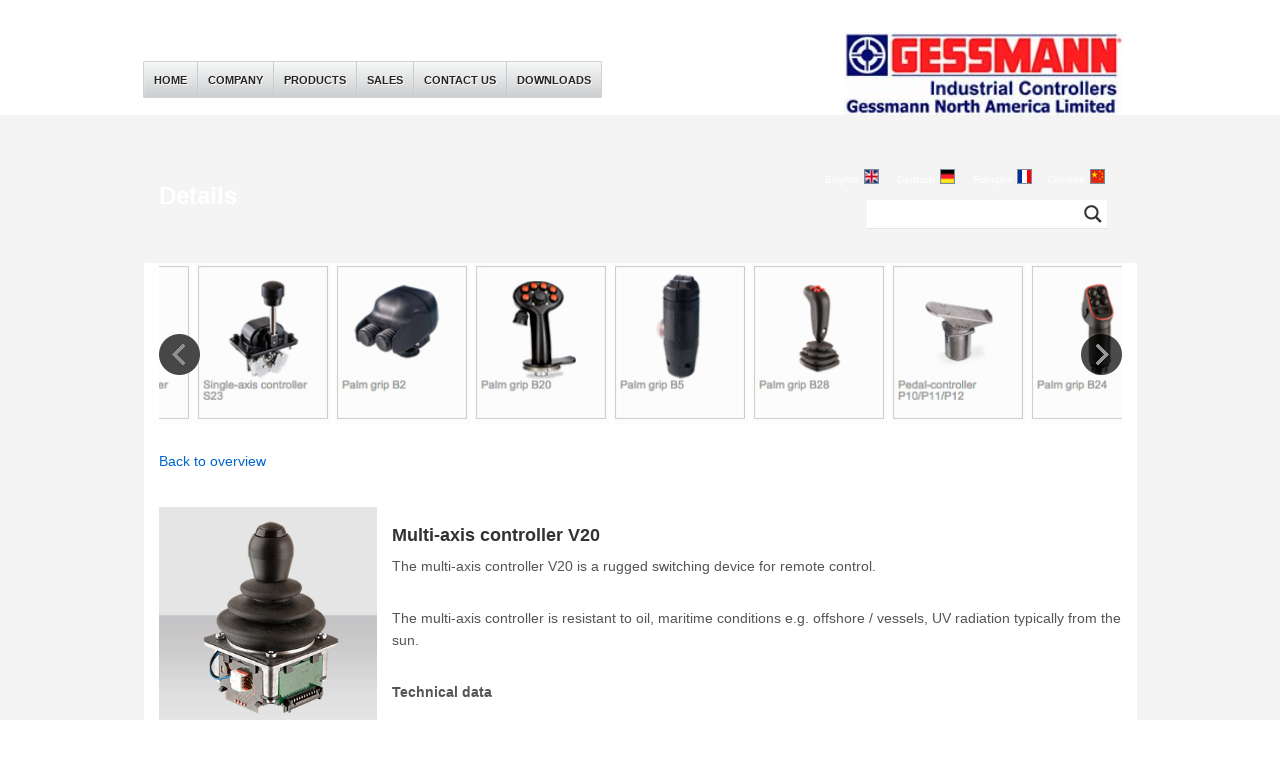

--- FILE ---
content_type: text/html; charset=UTF-8
request_url: https://gessmannnorthamerica.com/multi-axis-controller-v20/
body_size: 17940
content:
<!DOCTYPE html>
<html lang="en-CA" class="no-js">
<head>
    <meta charset="UTF-8">
    <link rel="profile" href="https://gmpg.org/xfn/11">
    <link rel="pingback" href="https://gessmannnorthamerica.com/xmlrpc.php">
    <title>Multi-axis controller V20 &#8211; Gessmann North America</title>
<link rel="alternate" type="application/rss+xml" title="Gessmann North America &raquo; Feed" href="https://gessmannnorthamerica.com/feed/" />
<link rel="alternate" type="application/rss+xml" title="Gessmann North America &raquo; Comments Feed" href="https://gessmannnorthamerica.com/comments/feed/" />
		<script type="text/javascript">
			window._wpemojiSettings = {"baseUrl":"https:\/\/s.w.org\/images\/core\/emoji\/72x72\/","ext":".png","source":{"concatemoji":"https:\/\/gessmannnorthamerica.com\/wp-includes\/js\/wp-emoji-release.min.js?ver=4.4.7"}};
			!function(a,b,c){function d(a){var c,d,e,f=b.createElement("canvas"),g=f.getContext&&f.getContext("2d"),h=String.fromCharCode;return g&&g.fillText?(g.textBaseline="top",g.font="600 32px Arial","flag"===a?(g.fillText(h(55356,56806,55356,56826),0,0),f.toDataURL().length>3e3):"diversity"===a?(g.fillText(h(55356,57221),0,0),c=g.getImageData(16,16,1,1).data,g.fillText(h(55356,57221,55356,57343),0,0),c=g.getImageData(16,16,1,1).data,e=c[0]+","+c[1]+","+c[2]+","+c[3],d!==e):("simple"===a?g.fillText(h(55357,56835),0,0):g.fillText(h(55356,57135),0,0),0!==g.getImageData(16,16,1,1).data[0])):!1}function e(a){var c=b.createElement("script");c.src=a,c.type="text/javascript",b.getElementsByTagName("head")[0].appendChild(c)}var f,g;c.supports={simple:d("simple"),flag:d("flag"),unicode8:d("unicode8"),diversity:d("diversity")},c.DOMReady=!1,c.readyCallback=function(){c.DOMReady=!0},c.supports.simple&&c.supports.flag&&c.supports.unicode8&&c.supports.diversity||(g=function(){c.readyCallback()},b.addEventListener?(b.addEventListener("DOMContentLoaded",g,!1),a.addEventListener("load",g,!1)):(a.attachEvent("onload",g),b.attachEvent("onreadystatechange",function(){"complete"===b.readyState&&c.readyCallback()})),f=c.source||{},f.concatemoji?e(f.concatemoji):f.wpemoji&&f.twemoji&&(e(f.twemoji),e(f.wpemoji)))}(window,document,window._wpemojiSettings);
		</script>
		<style type="text/css">
img.wp-smiley,
img.emoji {
	display: inline !important;
	border: none !important;
	box-shadow: none !important;
	height: 1em !important;
	width: 1em !important;
	margin: 0 .07em !important;
	vertical-align: -0.1em !important;
	background: none !important;
	padding: 0 !important;
}
</style>
<link rel='stylesheet' id='rs-plugin-settings-css'  href='https://gessmannnorthamerica.com/wp-content/plugins/revslider/rs-plugin/css/settings.css?ver=4.6.92' type='text/css' media='all' />
<style id='rs-plugin-settings-inline-css' type='text/css'>
.tp-caption a{color:#ff7302;text-shadow:none;-webkit-transition:all 0.2s ease-out;-moz-transition:all 0.2s ease-out;-o-transition:all 0.2s ease-out;-ms-transition:all 0.2s ease-out}.tp-caption a:hover{color:#ffa902}.tp-caption a{color:#ff7302;text-shadow:none;-webkit-transition:all 0.2s ease-out;-moz-transition:all 0.2s ease-out;-o-transition:all 0.2s ease-out;-ms-transition:all 0.2s ease-out}.tp-caption a:hover{color:#ffa902}
</style>
<link rel='stylesheet' id='boostrap-css'  href='https://gessmannnorthamerica.com/wp-content/themes/senett/assets/css/bootstrap.min.css?ver=1.2' type='text/css' media='all' />
<link rel='stylesheet' id='font-awesome-min-css'  href='https://gessmannnorthamerica.com/wp-content/themes/senett/assets/css/font-awesome.min.css?ver=1.2' type='text/css' media='all' />
<link rel='stylesheet' id='font-icomoon-css'  href='https://gessmannnorthamerica.com/wp-content/themes/senett/assets/css/icomoon.fonts.css?ver=1.2' type='text/css' media='all' />
<link rel='stylesheet' id='fancyboxcss-css'  href='https://gessmannnorthamerica.com/wp-content/themes/senett/assets/css/jquery.fancybox.css?ver=1.2' type='text/css' media='all' />
<link rel='stylesheet' id='select2-min-css'  href='https://gessmannnorthamerica.com/wp-content/themes/senett/assets/css/select2.min.css?ver=1.2' type='text/css' media='all' />
<link rel='stylesheet' id='theme-style-less-css'  href='https://gessmannnorthamerica.com/wp-content/themes/senett/assets/css/styles.css?ver=1.2' type='text/css' media='all' />
<link rel='stylesheet' id='theme-style-animation-css'  href='https://gessmannnorthamerica.com/wp-content/themes/senett/assets/css/animation.css?ver=1.2' type='text/css' media='all' />
<link rel='stylesheet' id='theme-style-css'  href='https://gessmannnorthamerica.com/wp-content/themes/senett/style.css?ver=1.2' type='text/css' media='all' />
<style id='theme-style-inline-css' type='text/css'>
                                     
</style>
<!--[if IE, IE 10]>
<link rel='stylesheet' id='theme-ie-styles-css'  href='https://gessmannnorthamerica.com/wp-content/themes/senett/assets/css/ie.css?ver=1.2' type='text/css' media='all' />
<![endif]-->
<link rel='stylesheet' id='skin_red_green-css'  href='https://gessmannnorthamerica.com/wp-content/themes/senett/assets/css/skins/skin_red_green.css?ver=1.2' type='text/css' media='all' />
<link rel='stylesheet' id='skin_blue_green-css'  href='https://gessmannnorthamerica.com/wp-content/themes/senett/assets/css/skins/skin_blue_green.css?ver=1.2' type='text/css' media='all' />
<link rel='stylesheet' id='skin_red_brown-css'  href='https://gessmannnorthamerica.com/wp-content/themes/senett/assets/css/skins/skin_red_brown.css?ver=1.2' type='text/css' media='all' />
<link rel='stylesheet' id='skin_custom_color-css'  href='https://gessmannnorthamerica.com/wp-content/themes/senett/assets/css/skins/skin_custom_color.css?ver=1.2' type='text/css' media='all' />
<link rel='stylesheet' id='styles-css'  href='https://gessmannnorthamerica.com/wp-content/plugins/supercarousel/css/supercarousel.css?ver=4.4.7' type='text/css' media='all' />
<link rel='stylesheet' id='lightGalleryStyles-css'  href='https://gessmannnorthamerica.com/wp-content/plugins/supercarousel/css/lightGallery.css?ver=4.4.7' type='text/css' media='all' />
<link rel='stylesheet' id='js_composer_front-css'  href='https://gessmannnorthamerica.com/wp-content/plugins/js_composer/assets/css/js_composer.css?ver=4.6.2' type='text/css' media='all' />
<link rel='stylesheet' id='ubermenu-css'  href='https://gessmannnorthamerica.com/wp-content/plugins/unbermenu/pro/assets/css/ubermenu.min.css?ver=3.1.0.1' type='text/css' media='all' />
<link rel='stylesheet' id='ubermenu-black-silver-css'  href='https://gessmannnorthamerica.com/wp-content/plugins/unbermenu/pro/assets/css/skins/blacksilver.css?ver=4.4.7' type='text/css' media='all' />
<link rel='stylesheet' id='ubermenu-font-awesome-css'  href='https://gessmannnorthamerica.com/wp-content/plugins/unbermenu/assets/css/fontawesome/css/font-awesome.min.css?ver=4.1' type='text/css' media='all' />
<link rel='stylesheet' id='redux-google-fonts-stm_option-css'  href='https://fonts.googleapis.com/css?family=Montserrat%3A400%2C700&#038;subset=latin&#038;ver=1520009118' type='text/css' media='all' />
<link rel='stylesheet' id='wpdreams-asl-basic-css'  href='https://gessmannnorthamerica.com/wp-content/plugins/ajax-search-lite/css/style.basic.css?ver=4.5.5' type='text/css' media='all' />
<link rel='stylesheet' id='wpdreams-ajaxsearchlite-css'  href='https://gessmannnorthamerica.com/wp-content/plugins/ajax-search-lite/css/style-underline.css?ver=4.5.5' type='text/css' media='all' />
      <script>
      if (document.location.protocol != "https:") {
          document.location = document.URL.replace(/^http:/i, "https:");
      }
      </script>
      <script type='text/javascript' src='https://gessmannnorthamerica.com/wp-includes/js/jquery/jquery.js?ver=1.11.3'></script>
<script type='text/javascript' src='https://gessmannnorthamerica.com/wp-includes/js/jquery/jquery-migrate.min.js?ver=1.2.1'></script>
<script type='text/javascript' src='https://gessmannnorthamerica.com/wp-content/plugins/respondjs/js/respond.min.js?ver=1.4.2'></script>
<script type='text/javascript' src='https://gessmannnorthamerica.com/wp-content/plugins/revslider/rs-plugin/js/jquery.themepunch.tools.min.js?ver=4.6.92'></script>
<script type='text/javascript' src='https://gessmannnorthamerica.com/wp-content/plugins/revslider/rs-plugin/js/jquery.themepunch.revolution.min.js?ver=4.6.92'></script>
<script type='text/javascript' src='https://gessmannnorthamerica.com/wp-content/plugins/wonderplugin-lightbox/engine/wonderpluginlightbox.js?ver=4.0'></script>
<link rel='https://api.w.org/' href='https://gessmannnorthamerica.com/wp-json/' />
<link rel="EditURI" type="application/rsd+xml" title="RSD" href="https://gessmannnorthamerica.com/xmlrpc.php?rsd" />
<link rel="wlwmanifest" type="application/wlwmanifest+xml" href="https://gessmannnorthamerica.com/wp-includes/wlwmanifest.xml" /> 
<meta name="generator" content="WordPress 4.4.7" />
<link rel="canonical" href="https://gessmannnorthamerica.com/multi-axis-controller-v20/" />
<link rel='shortlink' href='https://gessmannnorthamerica.com/?p=4860' />
<link rel="alternate" type="application/json+oembed" href="https://gessmannnorthamerica.com/wp-json/oembed/1.0/embed?url=https%3A%2F%2Fgessmannnorthamerica.com%2Fmulti-axis-controller-v20%2F" />
<link rel="alternate" type="text/xml+oembed" href="https://gessmannnorthamerica.com/wp-json/oembed/1.0/embed?url=https%3A%2F%2Fgessmannnorthamerica.com%2Fmulti-axis-controller-v20%2F&#038;format=xml" />
		<script type="text/javascript">
			jQuery(document).ready(function() {
				// CUSTOM AJAX CONTENT LOADING FUNCTION
				var ajaxRevslider = function(obj) {
				
					// obj.type : Post Type
					// obj.id : ID of Content to Load
					// obj.aspectratio : The Aspect Ratio of the Container / Media
					// obj.selector : The Container Selector where the Content of Ajax will be injected. It is done via the Essential Grid on Return of Content
					
					var content = "";

					data = {};
					
					data.action = 'revslider_ajax_call_front';
					data.client_action = 'get_slider_html';
					data.token = '47f0b393fb';
					data.type = obj.type;
					data.id = obj.id;
					data.aspectratio = obj.aspectratio;
					
					// SYNC AJAX REQUEST
					jQuery.ajax({
						type:"post",
						url:"https://gessmannnorthamerica.com/wp-admin/admin-ajax.php",
						dataType: 'json',
						data:data,
						async:false,
						success: function(ret, textStatus, XMLHttpRequest) {
							if(ret.success == true)
								content = ret.data;								
						},
						error: function(e) {
							console.log(e);
						}
					});
					
					 // FIRST RETURN THE CONTENT WHEN IT IS LOADED !!
					 return content;						 
				};
				
				// CUSTOM AJAX FUNCTION TO REMOVE THE SLIDER
				var ajaxRemoveRevslider = function(obj) {
					return jQuery(obj.selector+" .rev_slider").revkill();
				};

				// EXTEND THE AJAX CONTENT LOADING TYPES WITH TYPE AND FUNCTION
				var extendessential = setInterval(function() {
					if (jQuery.fn.tpessential != undefined) {
						clearInterval(extendessential);
						if(typeof(jQuery.fn.tpessential.defaults) !== 'undefined') {
							jQuery.fn.tpessential.defaults.ajaxTypes.push({type:"revslider",func:ajaxRevslider,killfunc:ajaxRemoveRevslider,openAnimationSpeed:0.3});   
							// type:  Name of the Post to load via Ajax into the Essential Grid Ajax Container
							// func: the Function Name which is Called once the Item with the Post Type has been clicked
							// killfunc: function to kill in case the Ajax Window going to be removed (before Remove function !
							// openAnimationSpeed: how quick the Ajax Content window should be animated (default is 0.3)
						}
					}
				},30);
			});
		</script>
		<style id="ubermenu-custom-generated-css">
/** UberMenu Custom Menu Styles (Customizer) **/
/* main */
.ubermenu-main { background-color:#f7f9f9; background:-webkit-gradient(linear,left top,left bottom,from(#f7f9f9),to(#cdced0)); background:-webkit-linear-gradient(top,#f7f9f9,#cdced0); background:-moz-linear-gradient(top,#f7f9f9,#cdced0); background:-ms-linear-gradient(top,#f7f9f9,#cdced0); background:-o-linear-gradient(top,#f7f9f9,#cdced0); background:linear-gradient(top,#f7f9f9,#cdced0); border:1px solid #d1d1d1; }
.ubermenu-main, .ubermenu-main > .ubermenu-target { -webkit-border-radius:1px; -moz-border-radius:1px; -o-border-radius:1px; border-radius:1px; }
.ubermenu-main .ubermenu-item-level-0 > .ubermenu-target { font-size:11px; text-transform:uppercase; color:#252524; border-left:1px solid #c9cbcd; padding-top:10px; padding-bottom:10px; padding-left:10px; padding-right:10px; }
.ubermenu.ubermenu-main .ubermenu-item-level-0:hover > .ubermenu-target, .ubermenu-main .ubermenu-item-level-0.ubermenu-active > .ubermenu-target { color:#000000; }
.ubermenu-main .ubermenu-item-level-0.ubermenu-current-menu-item > .ubermenu-target, .ubermenu-main .ubermenu-item-level-0.ubermenu-current-menu-parent > .ubermenu-target, .ubermenu-main .ubermenu-item-level-0.ubermenu-current-menu-ancestor > .ubermenu-target { color:#000000; }
.ubermenu-main .ubermenu-item.ubermenu-item-level-0 > .ubermenu-highlight { color:#c9cbcd; }
.ubermenu-main.ubermenu-sub-indicators .ubermenu-item-level-0.ubermenu-has-submenu-drop > .ubermenu-target:after { right:0px; }
.ubermenu-main .ubermenu-submenu.ubermenu-submenu-drop { background-color:#8390a1; border-color:#8390a1; color:#ffffff; }
.ubermenu-main .ubermenu-submenu .ubermenu-highlight { color:#333333; }
.ubermenu-main .ubermenu-submenu .ubermenu-item-header > .ubermenu-target, .ubermenu-main .ubermenu-tab > .ubermenu-target { font-size:5px; }
.ubermenu-main .ubermenu-submenu .ubermenu-item-header > .ubermenu-target { color:#333333; }
.ubermenu-main .ubermenu-submenu .ubermenu-item-header > .ubermenu-target:hover { color:#000000; }
.ubermenu-main .ubermenu-submenu .ubermenu-item-header.ubermenu-current-menu-item > .ubermenu-target { color:#000000; }
.ubermenu-main .ubermenu-nav .ubermenu-submenu .ubermenu-item-header > .ubermenu-target { font-weight:bold; }
.ubermenu-main .ubermenu-submenu .ubermenu-item-header.ubermenu-has-submenu-stack > .ubermenu-target { border:none; }
.ubermenu-main .ubermenu-submenu-type-stack { padding-top:0; }
.ubermenu-main .ubermenu-item-normal > .ubermenu-target { color:#ffffff; }
.ubermenu-main .ubermenu-item-normal.ubermenu-current-menu-item > .ubermenu-target { color:#c9cbcd; }
.ubermenu-main .ubermenu-target > .ubermenu-target-description { font-size:5px; }
.ubermenu-main .ubermenu-target > .ubermenu-target-description, .ubermenu-main .ubermenu-submenu .ubermenu-target > .ubermenu-target-description { color:#000000; }


/** UberMenu Custom Menu Item Styles (Menu Item Settings) **/
/* 5087 */  .ubermenu .ubermenu-item.ubermenu-item-5087 > .ubermenu-target { color:#ffffff; }
/* 5058 */  .ubermenu .ubermenu-item.ubermenu-item-5058 > .ubermenu-target { color:#ffffff; }
/* 5060 */  .ubermenu .ubermenu-item.ubermenu-item-5060 > .ubermenu-target { color:#ffffff; }
/* 5063 */  .ubermenu .ubermenu-item.ubermenu-item-5063 > .ubermenu-target { color:#ffffff; }
/* 5064 */  .ubermenu .ubermenu-item.ubermenu-item-5064 > .ubermenu-target { color:#ffffff; }
/* 4592 */  .ubermenu .ubermenu-item.ubermenu-item-4592 > .ubermenu-target { color:#ffffff; }
/* 5253 */  .ubermenu .ubermenu-item.ubermenu-item-5253 > .ubermenu-target { color:#000000; }
/* 5276 */  .ubermenu .ubermenu-item.ubermenu-item-5276 > .ubermenu-target { color:#ffffff; }
/* 5319 */  .ubermenu .ubermenu-item.ubermenu-item-5319 > .ubermenu-target { color:#ffffff; }
/* 5277 */  .ubermenu .ubermenu-item.ubermenu-item-5277 > .ubermenu-target { color:#ffffff; }
/* 5238 */  .ubermenu .ubermenu-item.ubermenu-item-5238 > .ubermenu-target { color:#ffffff; }
/* 5496 */  .ubermenu .ubermenu-item.ubermenu-item-5496 > .ubermenu-target { color:#ffffff; }
/* 5240 */  .ubermenu .ubermenu-item.ubermenu-item-5240 > .ubermenu-target { color:#000000; }
/* 5239 */  .ubermenu .ubermenu-item.ubermenu-item-5239 > .ubermenu-target { color:#000000; }
            .ubermenu .ubermenu-item.ubermenu-item-5239.ubermenu-active > .ubermenu-target, .ubermenu .ubermenu-item.ubermenu-item-5239:hover > .ubermenu-target, .ubermenu .ubermenu-submenu .ubermenu-item.ubermenu-item-5239.ubermenu-active > .ubermenu-target, .ubermenu .ubermenu-submenu .ubermenu-item.ubermenu-item-5239:hover > .ubermenu-target { color:#000000; }
            .ubermenu .ubermenu-submenu.ubermenu-submenu-id-5239 .ubermenu-target, .ubermenu .ubermenu-submenu.ubermenu-submenu-id-5239 .ubermenu-target > .ubermenu-target-description { color:#000000; }
/* 5056 */  .ubermenu .ubermenu-item.ubermenu-item-5056 > .ubermenu-target { color:#333333; }
/* 5061 */  .ubermenu .ubermenu-item.ubermenu-item-5061 > .ubermenu-target { color:#333333; }
/* 5062 */  .ubermenu .ubermenu-item.ubermenu-item-5062 > .ubermenu-target { color:#333333; }
/* 4581 */  .ubermenu .ubermenu-item.ubermenu-item-4581 > .ubermenu-target { color:#333333; }
/* 4591 */  .ubermenu .ubermenu-submenu.ubermenu-submenu-id-4591 { width:500px; min-width:350px; }
            .ubermenu .ubermenu-item.ubermenu-item-4591 > .ubermenu-target { color:#333333; }
/* 5054 */  .ubermenu .ubermenu-submenu.ubermenu-submenu-id-5054 { width:183px; min-width:183px; }
            .ubermenu .ubermenu-item.ubermenu-item-5054 > .ubermenu-target { color:#333333; }
/* 5066 */  .ubermenu .ubermenu-submenu.ubermenu-submenu-id-5066 { width:441px; min-width:441px; }
            .ubermenu .ubermenu-item.ubermenu-item-5066 > .ubermenu-target { color:#333333; }
/* 5237 */  .ubermenu .ubermenu-submenu.ubermenu-submenu-id-5237 { width:500px; min-width:500px; }
            .ubermenu .ubermenu-item.ubermenu-item-5237 > .ubermenu-target { color:#333333; }
/* 5065 */  .ubermenu .ubermenu-item.ubermenu-item-5065 > .ubermenu-target { color:#000000; }
            .ubermenu .ubermenu-submenu.ubermenu-submenu-id-5065 .ubermenu-target, .ubermenu .ubermenu-submenu.ubermenu-submenu-id-5065 .ubermenu-target > .ubermenu-target-description { color:#000000; }
/* 4584 */  .ubermenu .ubermenu-item.ubermenu-item-4584 > .ubermenu-target { color:#ffffff; }
/* 4585 */  .ubermenu .ubermenu-item.ubermenu-item-4585 > .ubermenu-target { color:#ffffff; }
/* 4587 */  .ubermenu .ubermenu-item.ubermenu-item-4587 > .ubermenu-target { color:#ffffff; }
/* 4588 */  .ubermenu .ubermenu-item.ubermenu-item-4588 > .ubermenu-target { color:#ffffff; }
/* 5055 */  .ubermenu .ubermenu-submenu.ubermenu-submenu-id-5055 { width:350px; min-width:350px; }
            .ubermenu .ubermenu-item.ubermenu-item-5055 > .ubermenu-target { color:#ffffff; }
/* 4502 */  .ubermenu .ubermenu-submenu.ubermenu-submenu-id-4502 { width:948px; min-width:948px; }
/* 4607 */  .ubermenu .ubermenu-submenu.ubermenu-submenu-id-4607 { width:990px; min-width:990px; }
/* 5495 */  .ubermenu .ubermenu-item.ubermenu-item-5495 > .ubermenu-target { color:#ffffff; }
/* 4503 */  .ubermenu .ubermenu-submenu.ubermenu-submenu-id-4503 { width:990px; min-width:990px; }

/* Status: Loaded from Transient */

</style>	<script type="text/javascript">
		var ajaxurl = 'https://gessmannnorthamerica.com/wp-admin/admin-ajax.php';
	</script>
<link rel="shortcut icon" type="image/x-icon" href="https://gessmannnorthamerica.com/wp-content/uploads/2016/02/favicon.ico" />
<meta name="generator" content="Powered by Visual Composer - drag and drop page builder for WordPress."/>
<!--[if IE 8]><link rel="stylesheet" type="text/css" href="https://gessmannnorthamerica.com/wp-content/plugins/js_composer/assets/css/vc-ie8.css" media="screen"><![endif]--><style type="text/css" title="dynamic-css" class="options-output">.logo-unit .logo{font-family:Montserrat;color:#fff;font-size:23px;}.header_top_bar, .header_top_bar a{font-family:Montserrat;font-weight:normal;font-style:normal;color:#aaaaaa;font-size:12px;}
body.skin_custom_color .blog_layout_grid .post_list_meta_unit .sticky_post,
body.skin_custom_color .blog_layout_list .post_list_meta_unit .sticky_post,
body.skin_custom_color .post_list_main_section_wrapper .post_list_meta_unit .sticky_post,
body.skin_custom_color .overflowed_content .wpb_column .icon_box,
body.skin_custom_color .stm_countdown_bg,
body.skin_custom_color #searchform-mobile .search-wrapper .search-submit,
body.skin_custom_color .header-menu-mobile .header-menu > li .arrow.active,
body.skin_custom_color .header-menu-mobile .header-menu > li.opened > a,
body.skin_custom_color mark,
body.skin_custom_color .woocommerce .cart-totals_wrap .shipping-calculator-button:hover,
body.skin_custom_color .detailed_rating .detail_rating_unit tr td.bar .full_bar .bar_filler,
body.skin_custom_color .product_status.new,
body.skin_custom_color .stm_woo_helpbar .woocommerce-product-search input[type="submit"],
body.skin_custom_color .stm_archive_product_inner_unit .stm_archive_product_inner_unit_centered .stm_featured_product_price .price.price_free,
body.skin_custom_color .sidebar-area .widget:after,
body.skin_custom_color .sidebar-area .socials_widget_wrapper .widget_socials li .back a,
body.skin_custom_color .socials_widget_wrapper .widget_socials li .back a,
body.skin_custom_color .widget_categories ul li a:hover:after,
body.skin_custom_color .event_date_info_table .event_btn .btn-default,
body.skin_custom_color .course_table tr td.stm_badge .badge_unit.quiz,
body.skin_custom_color div.multiseparator:after,
body.skin_custom_color .page-links span:hover,
body.skin_custom_color .page-links span:after,
body.skin_custom_color .page-links > span:after,
body.skin_custom_color .page-links > span,
body.skin_custom_color .stm_post_unit:after,
body.skin_custom_color .blog_layout_grid .post_list_content_unit:after,
body.skin_custom_color ul.page-numbers > li a.page-numbers:after,
body.skin_custom_color ul.page-numbers > li span.page-numbers:after,
body.skin_custom_color ul.page-numbers > li a.page-numbers:hover,
body.skin_custom_color ul.page-numbers > li span.page-numbers:hover,
body.skin_custom_color ul.page-numbers > li a.page-numbers.current:after,
body.skin_custom_color ul.page-numbers > li span.page-numbers.current:after,
body.skin_custom_color ul.page-numbers > li a.page-numbers.current,
body.skin_custom_color ul.page-numbers > li span.page-numbers.current,
body.skin_custom_color .triangled_colored_separator,
body.skin_custom_color .short_separator,
body.skin_custom_color .magic_line,
body.skin_custom_color .navbar-toggle .icon-bar,
body.skin_custom_color .navbar-toggle:hover .icon-bar,
body.skin_custom_color #searchform .search-submit,
body.skin_custom_color .header_main_menu_wrapper .header-menu > li > ul.sub-menu:before,
body.skin_custom_color .search-toggler:after,
body.skin_custom_color .modal .popup_title,
body.skin_custom_color .widget_pages ul.style_2 li a:hover:after,
body.skin_custom_color .sticky_post,
body.skin_custom_color .btn-carousel-control:after
{background-color:#000000;}
body.skin_custom_color ul.page-numbers > li a.page-numbers:hover,
body.skin_custom_color ul.page-numbers > li a.page-numbers.current,
body.skin_custom_color ul.page-numbers > li span.page-numbers.current,
body.skin_custom_color .custom-border textarea:active, 
body.skin_custom_color .custom-border input[type=text]:active, 
body.skin_custom_color .custom-border input[type=email]:active, 
body.skin_custom_color .custom-border input[type=number]:active, 
body.skin_custom_color .custom-border input[type=password]:active, 
body.skin_custom_color .custom-border input[type=tel]:active,
body.skin_custom_color .custom-border .form-control:active,
body.skin_custom_color .custom-border textarea:focus, 
body.skin_custom_color .custom-border input[type=text]:focus, 
body.skin_custom_color .custom-border input[type=email]:focus, 
body.skin_custom_color .custom-border input[type=number]:focus, 
body.skin_custom_color .custom-border input[type=password]:focus, 
body.skin_custom_color .custom-border input[type=tel]:focus,
body.skin_custom_color .custom-border .form-control:focus,
body.skin_custom_color .icon-btn:hover .icon_in_btn,
body.skin_custom_color .icon-btn:hover,
body.skin_custom_color .average_rating_unit,
body.skin_custom_color blockquote,
body.skin_custom_color .blog_layout_grid .post_list_meta_unit,
body.skin_custom_color .blog_layout_grid .post_list_meta_unit .post_list_comment_num,
body.skin_custom_color .blog_layout_list .post_list_meta_unit .post_list_comment_num,
body.skin_custom_color .blog_layout_list .post_list_meta_unit,
body.skin_custom_color .tp-caption .icon-btn:hover .icon_in_btn,
body.skin_custom_color .tp-caption .icon-btn:hover,
body.skin_custom_color .stm_theme_wpb_video_wrapper .stm_video_preview:after,
body.skin_custom_color .btn-carousel-control,
body.skin_custom_color .post_list_main_section_wrapper .post_list_meta_unit .post_list_comment_num,
body.skin_custom_color .post_list_main_section_wrapper .post_list_meta_unit,
body.skin_custom_color .search-toggler:hover,
body.skin_custom_color .search-toggler
{border-color:#000000;}
body.skin_custom_color .icon-btn:hover .icon_in_btn,
body.skin_custom_color .icon-btn:hover .link-title,
body.skin_custom_color .stats_counter .h1,
body.skin_custom_color .event_date_info .event_date_info_unit .event_labels,
body.skin_custom_color .event-col .event_archive_item .event_location i,
body.skin_custom_color .event-col .event_archive_item .event_start i,
body.skin_custom_color .gallery_terms_list li.active a,
body.skin_custom_color .blog_layout_grid .post_list_meta_unit .post_list_comment_num,
body.skin_custom_color .blog_layout_grid .post_list_meta_unit .date-m,
body.skin_custom_color .blog_layout_grid .post_list_meta_unit .date-d,
body.skin_custom_color .blog_layout_list .post_list_meta_unit .post_list_comment_num,
body.skin_custom_color .blog_layout_list .post_list_meta_unit .date-m,
body.skin_custom_color .blog_layout_list .post_list_meta_unit .date-d,
body.skin_custom_color .tp-caption .icon-btn:hover .icon_in_btn,
body.skin_custom_color .widget_pages ul.style_2 li a:hover .h6,
body.skin_custom_color .teacher_single_product_page>a:hover .title,
body.skin_custom_color .sidebar-area .widget ul li a:hover:after,
body.skin_custom_color div.pp_woocommerce .pp_gallery ul li a:hover,
body.skin_custom_color div.pp_woocommerce .pp_gallery ul li.selected a,
body.skin_custom_color .single_product_after_title .meta-unit.teacher:hover .value,
body.skin_custom_color .single_product_after_title .meta-unit i,
body.skin_custom_color .single_product_after_title .meta-unit .value a:hover,
body.skin_custom_color .woocommerce-breadcrumb a:hover,
body.skin_custom_color #footer_copyright .copyright_text a:hover,
body.skin_custom_color .widget_stm_recent_posts .widget_media .cats_w a:hover,
body.skin_custom_color .widget_pages ul.style_2 li a:hover,
body.skin_custom_color .sidebar-area .widget_categories ul li a:hover,
body.skin_custom_color .sidebar-area .widget ul li a:hover,
body.skin_custom_color .widget_categories ul li a:hover,
body.skin_custom_color .stm_product_list_widget li a:hover .title,
body.skin_custom_color .widget_contacts ul li .text a:hover,
body.skin_custom_color .sidebar-area .widget_pages ul.style_1 li a:focus .h6,
body.skin_custom_color .sidebar-area .widget_nav_menu ul.style_1 li a:focus .h6,
body.skin_custom_color .sidebar-area .widget_pages ul.style_1 li a:focus,
body.skin_custom_color .sidebar-area .widget_nav_menu ul.style_1 li a:focus,
body.skin_custom_color .sidebar-area .widget_pages ul.style_1 li a:active .h6,
body.skin_custom_color .sidebar-area .widget_nav_menu ul.style_1 li a:active .h6,
body.skin_custom_color .sidebar-area .widget_pages ul.style_1 li a:active,
body.skin_custom_color .sidebar-area .widget_nav_menu ul.style_1 li a:active,
body.skin_custom_color .sidebar-area .widget_pages ul.style_1 li a:hover .h6,
body.skin_custom_color .sidebar-area .widget_nav_menu ul.style_1 li a:hover .h6,
body.skin_custom_color .sidebar-area .widget_pages ul.style_1 li a:hover,
body.skin_custom_color .sidebar-area .widget_nav_menu ul.style_1 li a:hover,
body.skin_custom_color .widget_pages ul.style_1 li a:focus .h6,
body.skin_custom_color .widget_nav_menu ul.style_1 li a:focus .h6,
body.skin_custom_color .widget_pages ul.style_1 li a:focus,
body.skin_custom_color .widget_nav_menu ul.style_1 li a:focus,
body.skin_custom_color .widget_pages ul.style_1 li a:active .h6,
body.skin_custom_color .widget_nav_menu ul.style_1 li a:active .h6,
body.skin_custom_color .widget_pages ul.style_1 li a:active,
body.skin_custom_color .widget_nav_menu ul.style_1 li a:active,
body.skin_custom_color .widget_pages ul.style_1 li a:hover .h6,
body.skin_custom_color .widget_nav_menu ul.style_1 li a:hover .h6,
body.skin_custom_color .widget_pages ul.style_1 li a:hover,
body.skin_custom_color .widget_nav_menu ul.style_1 li a:hover,
body.skin_custom_color .see_more a:after,
body.skin_custom_color .see_more a,
body.skin_custom_color .transparent_header_off .header_main_menu_wrapper ul > li > ul.sub-menu > li a:hover,
body.skin_custom_color .stm_breadcrumbs_unit .navxtBreads > span a:hover,
body.skin_custom_color .btn-carousel-control,
body.skin_custom_color .post_list_main_section_wrapper .post_list_meta_unit .post_list_comment_num,
body.skin_custom_color .post_list_main_section_wrapper .post_list_meta_unit .date-m,
body.skin_custom_color .post_list_main_section_wrapper .post_list_meta_unit .date-d,
body.skin_custom_color .stats_counter h1,
body.skin_custom_color .yellow,
body.skin_custom_color ol li a:hover,
body.skin_custom_color ul li a:hover,
body.skin_custom_color a:hover,
body.skin_custom_color .search-toggler
{color:#000000;}
body.skin_custom_color .triangled_colored_separator .triangle,
body.skin_custom_color .magic_line:after
{border-bottom-color:#000000;}
body.skin_custom_color .product_status.special,
body.skin_custom_color .view_type_switcher a:hover,
body.skin_custom_color .view_type_switcher a.view_list.active_list,
body.skin_custom_color .view_type_switcher a.view_grid.active_grid,
body.skin_custom_color .stm_archive_product_inner_unit .stm_archive_product_inner_unit_centered .stm_featured_product_price .price,
body.skin_custom_color .sidebar-area .widget_text .btn,
body.skin_custom_color .stm_product_list_widget.widget_woo_stm_style_2 li a .meta .stm_featured_product_price .price,
body.skin_custom_color .widget_tag_cloud .tagcloud a:hover,
body.skin_custom_color .sidebar-area .widget ul li a:after,
body.skin_custom_color .sidebar-area .socials_widget_wrapper .widget_socials li a,
body.skin_custom_color .socials_widget_wrapper .widget_socials li a,
body.skin_custom_color .gallery_single_view .gallery_img a:after,
body.skin_custom_color .course_table tr td.stm_badge .badge_unit,
body.skin_custom_color .widget_mailchimp .stm_mailchimp_unit .button,
body.skin_custom_color .textwidget .btn:active,
body.skin_custom_color .textwidget .btn:focus,
body.skin_custom_color .form-submit .submit:active,
body.skin_custom_color .form-submit .submit:focus,
body.skin_custom_color .button:focus,
body.skin_custom_color .button:active,
body.skin_custom_color .btn-default:active,
body.skin_custom_color .btn-default:focus,
body.skin_custom_color .button:hover,
body.skin_custom_color .textwidget .btn:hover,
body.skin_custom_color .form-submit .submit,
body.skin_custom_color .button,
body.skin_custom_color .btn-default
{background-color:#000000;}
body.skin_custom_color .wpb_tabs .form-control:focus,
body.skin_custom_color .wpb_tabs .form-control:active,
body.skin_custom_color .woocommerce .cart-totals_wrap .shipping-calculator-button,
body.skin_custom_color .sidebar-area .widget_text .btn,
body.skin_custom_color .widget_tag_cloud .tagcloud a:hover,
body.skin_custom_color .icon_box.dark a:hover,
body.skin_custom_color .simple-carousel-bullets a.selected,
body.skin_custom_color .stm_sign_up_form .form-control:active,
body.skin_custom_color .stm_sign_up_form .form-control:focus,
body.skin_custom_color .form-submit .submit,
body.skin_custom_color .button,
body.skin_custom_color .btn-default
{border-color:#000000;}
body.skin_custom_color .icon_box .icon_text>h3>span,
body.skin_custom_color .stm_woo_archive_view_type_list .stm_featured_product_stock i,
body.skin_custom_color .stm_woo_archive_view_type_list .expert_unit_link:hover .expert,
body.skin_custom_color .stm_archive_product_inner_unit .stm_archive_product_inner_unit_centered .stm_featured_product_body a .title:hover,
body.skin_custom_color .stm_product_list_widget.widget_woo_stm_style_2 li a:hover .title,
body.skin_custom_color .widget_stm_recent_posts .widget_media a:hover .h6,
body.skin_custom_color .widget_product_search .woocommerce-product-search:after,
body.skin_custom_color .widget_search .search-form > label:after,
body.skin_custom_color .sidebar-area .widget ul li a,
body.skin_custom_color .sidebar-area .widget_categories ul li a,
body.skin_custom_color .widget_contacts ul li .text a,
body.skin_custom_color .event-col .event_archive_item > a:hover .title,
body.skin_custom_color .stm_contact_row a:hover,
body.skin_custom_color .comments-area .commentmetadata i,
body.skin_custom_color .stm_post_info .stm_post_details .comments_num .post_comments:hover,
body.skin_custom_color .stm_post_info .stm_post_details .comments_num .post_comments i,
body.skin_custom_color .stm_post_info .stm_post_details .post_meta li a:hover span,
body.skin_custom_color .stm_post_info .stm_post_details .post_meta li i,
body.skin_custom_color .blog_layout_list .post_list_item_tags .post_list_divider,
body.skin_custom_color .blog_layout_list .post_list_item_tags a,
body.skin_custom_color .blog_layout_list .post_list_cats .post_list_divider,
body.skin_custom_color .blog_layout_list .post_list_cats a,
body.skin_custom_color .blog_layout_list .post_list_item_title a:hover,
body.skin_custom_color .blog_layout_grid .post_list_item_tags .post_list_divider,
body.skin_custom_color .blog_layout_grid .post_list_item_tags a,
body.skin_custom_color .blog_layout_grid .post_list_cats .post_list_divider,
body.skin_custom_color .blog_layout_grid .post_list_cats a,
body.skin_custom_color .blog_layout_grid .post_list_item_title:focus,
body.skin_custom_color .blog_layout_grid .post_list_item_title:active,
body.skin_custom_color .blog_layout_grid .post_list_item_title:hover,
body.skin_custom_color .stm_featured_products_unit .stm_featured_product_single_unit .stm_featured_product_single_unit_centered .stm_featured_product_body a .title:hover,
body.skin_custom_color .icon_box.dark a:hover,
body.skin_custom_color .post_list_main_section_wrapper .post_list_item_tags .post_list_divider,
body.skin_custom_color .post_list_main_section_wrapper .post_list_item_tags a,
body.skin_custom_color .post_list_main_section_wrapper .post_list_cats .post_list_divider,
body.skin_custom_color .post_list_main_section_wrapper .post_list_cats a,
body.skin_custom_color .post_list_main_section_wrapper .post_list_item_title:active,
body.skin_custom_color .post_list_main_section_wrapper .post_list_item_title:focus,
body.skin_custom_color .post_list_main_section_wrapper .post_list_item_title:hover
{color:#000000;}body, .normal_font{font-family:Arial, Helvetica, sans-serif;color:#555555;font-size:14px;}.header-menu{font-family:Arial, Helvetica, sans-serif;font-weight:normal;color:#fff;}h1,.h1,h2,.h2,h3,.h3,h4,.h4,h5,.h5,h6,.h6,.heading_font,.widget_categories ul li a,.sidebar-area .widget ul li a,.select2-selection__rendered,blockquote,.select2-chosen,.vc_tta-tabs.vc_tta-tabs-position-top .vc_tta-tabs-container .vc_tta-tabs-list li.vc_tta-tab a,.vc_tta-tabs.vc_tta-tabs-position-left .vc_tta-tabs-container .vc_tta-tabs-list li.vc_tta-tab a{font-family:Arial, Helvetica, sans-serif;color:#333333;}h1,.h1{font-weight:700;font-size:50px;}h2,.h2{font-weight:700;font-size:32px;}h3,.h3{font-weight:700;font-size:18px;}h4,.h4,blockquote{font-weight:400;font-size:16px;}h5,.h5,.select2-selection__rendered{font-weight:700;font-size:14px;}h6,.h6,.widget_pages ul li a, .widget_nav_menu ul li a, .footer_menu li a,.widget_categories ul li a,.sidebar-area .widget ul li a{font-weight:400;font-size:10px;}#footer_top{background-color:#cdd2d6;}#footer_bottom{background-color:#cdd2d6;}</style><style type="text/css" data-type="vc_shortcodes-custom-css">.vc_custom_1463530295814{margin-top: 120px !important;}.vc_custom_1455514309898{margin-bottom: 0px !important;border-bottom-width: 0px !important;background-color: #ffffff !important;}.vc_custom_1455638834865{border-top-width: 0px !important;padding-bottom: 72px !important;background-color: #ffffff !important;}.vc_custom_1457967899994{padding-left: 185px !important;}.vc_custom_1465779217027{margin-bottom: 0px !important;border-bottom-width: 0px !important;padding-bottom: 15px !important;}.vc_custom_1457362730650{padding-right: 15px !important;padding-left: 42px !important;}.vc_custom_1455514131702{border-top-width: 0px !important;}.vc_custom_1452324067551{padding-top: 0px !important;padding-left: 0px !important;}.vc_custom_1457362598382{background-image: url(https://gessmannnorthamerica.com/wp-content/uploads/2016/02/Screen-Shot-2016-02-21-at-2.22.50-PM.png?id=4869) !important;background-position: center !important;background-repeat: no-repeat !important;background-size: cover !important;}</style><noscript><style> .wpb_animate_when_almost_visible { opacity: 1; }</style></noscript></head>
<!--[if lt IE 9]>
    <link href="ie.css" rel="stylesheet" type="text/css">
<![endif]-->
<body data-rsssl=1 class="page page-id-4860 page-template-default skin_custom_color wpb-js-composer js-comp-ver-4.6.2 vc_responsive">
	<div id="wrapper">
				
		<div id="header" class="transparent_header_off" data-color="">
					
			<!-- Check if transparent header chosen -->
			
						
			<div class="header_default">
				
<div class="container">
    <div class="row">
	    <div class="col-md-3 col-sm-12 col-xs-12">
		    <div class="logo-unit">
		        			        <a href="https://gessmannnorthamerica.com/">
						<img class="img-responsive logo_transparent_static visible" src="https://gessmannnorthamerica.com/wp-content/uploads/2018/03/Gessmann_NA_Logo_S.jpg" style="width: 348px;" alt="Gessmann North America"/>
									        </a>
						    </div>
		    
	        <!-- Navbar toggle MOBILE -->
		    <button type="button" class="navbar-toggle collapsed hidden-lg hidden-md" data-toggle="collapse" data-target="#header_menu_toggler">
				<span class="sr-only">Toggle navigation</span>
				<span class="icon-bar"></span>
				<span class="icon-bar"></span>
				<span class="icon-bar"></span>
			</button>
	    </div> <!-- md-3 -->
	    
	  
	    
	    
	    <!-- MObile menu -->
	    <div class="col-xs-12 col-sm-12 visible-xs visible-sm">
		    <div class="collapse navbar-collapse header-menu-mobile" id="header_menu_toggler">
			    <ul class="header-menu clearfix">
				    <div id="ubermenu-main-233-primary" class="ubermenu ubermenu-nojs ubermenu-main ubermenu-menu-233 ubermenu-loc-primary ubermenu-responsive ubermenu-responsive-default ubermenu-responsive-nocollapse ubermenu-horizontal ubermenu-transition-none ubermenu-trigger-hover_intent ubermenu-skin-black-silver ubermenu-bar-align-left ubermenu-items-align-left ubermenu-bound ubermenu-retractors-responsive"><ul id="ubermenu-nav-main-233-primary" class="ubermenu-nav"><li id="menu-item-4500" class="ubermenu-item ubermenu-item-type-custom ubermenu-item-object-custom ubermenu-item-home ubermenu-item-4500 ubermenu-item-level-0 ubermenu-column ubermenu-column-auto" ><a class="ubermenu-target ubermenu-item-layout-default ubermenu-item-layout-text_only" href="https://gessmannnorthamerica.com" tabindex="0"><span class="ubermenu-target-title ubermenu-target-text">Home</span></a></li><li id="menu-item-4607" class="ubermenu-item ubermenu-item-type-post_type ubermenu-item-object-page ubermenu-item-has-children ubermenu-item-4607 ubermenu-item-level-0 ubermenu-column ubermenu-column-auto ubermenu-has-submenu-drop ubermenu-has-submenu-mega" ><a class="ubermenu-target ubermenu-item-layout-default ubermenu-item-layout-text_only" href="https://gessmannnorthamerica.com/about-senett/" tabindex="0"><span class="ubermenu-target-title ubermenu-target-text">Company</span></a><ul class="ubermenu-submenu ubermenu-submenu-id-4607 ubermenu-submenu-type-auto ubermenu-submenu-type-mega ubermenu-submenu-drop ubermenu-submenu-align-left_edge_bar" ><li id="menu-item-5573" class="ubermenu-item ubermenu-item-type-custom ubermenu-item-object-ubermenu-custom ubermenu-item-has-children ubermenu-item-5573 ubermenu-item-auto ubermenu-item-header ubermenu-item-level-1 ubermenu-column ubermenu-column-auto ubermenu-has-submenu-stack" ><div class="ubermenu-content-block ubermenu-custom-content ubermenu-custom-content-padded"><h3>Precision Competence Innovation</h3>
<img class="ubermenu-image ubermenu-image-size-full" src="https://gessmannnorthamerica.com/wp-content/uploads/2016/02/Gessmann_für_Video.jpg" width="230px" height="150px" alt="DCIM100MEDIA"></div><ul class="ubermenu-submenu ubermenu-submenu-id-5573 ubermenu-submenu-type-auto ubermenu-submenu-type-stack" ><li id="menu-item-5277" class="ubermenu-item ubermenu-item-type-post_type ubermenu-item-object-page ubermenu-item-5277 ubermenu-item-auto ubermenu-item-normal ubermenu-item-level-2 ubermenu-column ubermenu-column-auto" ><a class="ubermenu-target ubermenu-item-layout-default ubermenu-item-layout-text_only" href="https://gessmannnorthamerica.com/about-senett/"><span class="ubermenu-target-title ubermenu-target-text">About Gessmann North America Limited</span></a></li></ul></li><li id="menu-item-5574" class="ubermenu-item ubermenu-item-type-custom ubermenu-item-object-ubermenu-custom ubermenu-item-5574 ubermenu-item-auto ubermenu-item-header ubermenu-item-level-1 ubermenu-column ubermenu-column-auto" ><div class="ubermenu-content-block ubermenu-custom-content ubermenu-custom-content-padded"><h3>Current Events</h3></div></li></ul></li><li id="menu-item-4502" class="ubermenu-item ubermenu-item-type-custom ubermenu-item-object-custom ubermenu-item-has-children ubermenu-item-4502 ubermenu-item-level-0 ubermenu-column ubermenu-column-auto ubermenu-has-submenu-drop ubermenu-has-submenu-mega" ><a class="ubermenu-target ubermenu-item-layout-default ubermenu-item-layout-text_only" href="https://gessmannnorthamerica.com/products/" tabindex="0"><span class="ubermenu-target-title ubermenu-target-text">Products</span></a><ul class="ubermenu-submenu ubermenu-submenu-id-4502 ubermenu-submenu-type-auto ubermenu-submenu-type-mega ubermenu-submenu-drop ubermenu-submenu-align-left_edge_bar ubermenu-submenu-padded ubermenu-submenu-grid" ><li id="menu-item-5582" class="ubermenu-item ubermenu-item-type-custom ubermenu-item-object-ubermenu-custom ubermenu-item-has-children ubermenu-item-5582 ubermenu-item-auto ubermenu-item-header ubermenu-item-level-1 ubermenu-column ubermenu-column-auto ubermenu-has-submenu-stack" ><div class="ubermenu-content-block ubermenu-custom-content ubermenu-custom-content-padded"><h3>All Products</h3></div><ul class="ubermenu-submenu ubermenu-submenu-id-5582 ubermenu-submenu-type-auto ubermenu-submenu-type-stack" ><li id="menu-item-4592" class="ubermenu-item ubermenu-item-type-custom ubermenu-item-object-custom ubermenu-item-4592 ubermenu-item-auto ubermenu-item-normal ubermenu-item-level-2 ubermenu-column ubermenu-column-auto" ><a class="ubermenu-target ubermenu-target-with-image ubermenu-item-layout-image_below" href="https://gessmannnorthamerica.com/products/"><span class="ubermenu-target-title ubermenu-target-text">Show all Products</span><img class="ubermenu-image ubermenu-image-size-full" src="https://gessmannnorthamerica.com/wp-content/uploads/2016/02/RTEmagicC_produkte_01.jpg.jpg" width="183" height="248" alt="RTEmagicC_produkte_01.jpg"  /></a></li></ul></li><li id="menu-item-5583" class="ubermenu-item ubermenu-item-type-custom ubermenu-item-object-ubermenu-custom ubermenu-item-has-children ubermenu-item-5583 ubermenu-item-auto ubermenu-item-header ubermenu-item-level-1 ubermenu-column ubermenu-column-1-4 ubermenu-has-submenu-stack" ><div class="ubermenu-content-block ubermenu-custom-content ubermenu-custom-content-padded"><h3>Products after range of application</h3></div><ul class="ubermenu-submenu ubermenu-submenu-id-5583 ubermenu-submenu-type-auto ubermenu-submenu-type-stack" ><li id="menu-item-4584" class="ubermenu-item ubermenu-item-type-custom ubermenu-item-object-custom ubermenu-item-4584 ubermenu-item-auto ubermenu-item-normal ubermenu-item-level-2 ubermenu-column ubermenu-column-1-2" ><a class="ubermenu-target ubermenu-target-with-image ubermenu-item-layout-image_below" href="https://gessmannnorthamerica.com/products/#1456714682066-6a8fb355-af6d"><span class="ubermenu-target-title ubermenu-target-text">Crane Systems and Hoisting Equipment</span><img class="ubermenu-image ubermenu-image-size-full" src="https://gessmannnorthamerica.com/wp-content/uploads/2016/02/RTEmagicC_kran_klein.jpg.jpg" width="170" height="90" alt="RTEmagicC_kran_klein.jpg"  /></a></li><li id="menu-item-4585" class="ubermenu-item ubermenu-item-type-custom ubermenu-item-object-custom ubermenu-item-4585 ubermenu-item-auto ubermenu-item-normal ubermenu-item-level-2 ubermenu-column ubermenu-column-1-2" ><a class="ubermenu-target ubermenu-target-with-image ubermenu-item-layout-image_below" href="https://gessmannnorthamerica.com/products/#1456877161655-753a45b9-22f0"><span class="ubermenu-target-title ubermenu-target-text">Electro Hydraulics and Industrial Applications</span><img class="ubermenu-image ubermenu-image-size-full" src="https://gessmannnorthamerica.com/wp-content/uploads/2016/02/RTEmagicC_bagger_klein.jpg.jpg" width="170" height="90" alt="RTEmagicC_bagger_klein.jpg"  /></a></li><li id="menu-item-4587" class="ubermenu-item ubermenu-item-type-custom ubermenu-item-object-custom ubermenu-item-4587 ubermenu-item-auto ubermenu-item-normal ubermenu-item-level-2 ubermenu-column ubermenu-column-1-2" ><a class="ubermenu-target ubermenu-target-with-image ubermenu-item-layout-image_below" href="https://gessmannnorthamerica.com/products/#1456877162802-b2a151dc-1cdf"><span class="ubermenu-target-title ubermenu-target-text">Railway Vehicles</span><img class="ubermenu-image ubermenu-image-size-full" src="https://gessmannnorthamerica.com/wp-content/uploads/2016/02/RTEmagicC_bahn_klein.jpg.jpg" width="170" height="90" alt="RTEmagicC_bahn_klein.jpg"  /></a></li><li id="menu-item-4588" class="ubermenu-item ubermenu-item-type-custom ubermenu-item-object-custom ubermenu-item-4588 ubermenu-item-auto ubermenu-item-normal ubermenu-item-level-2 ubermenu-column ubermenu-column-1-2" ><a class="ubermenu-target ubermenu-target-with-image ubermenu-item-layout-image_below" href="https://gessmannnorthamerica.com/products/#1456876918407-5d15a33d-349f"><span class="ubermenu-target-title ubermenu-target-text">Offshore and Ship Controllers</span><img class="ubermenu-image ubermenu-image-size-full" src="https://gessmannnorthamerica.com/wp-content/uploads/2016/02/RTEmagicC_schiff_klein.jpg.jpg" width="170" height="90" alt="RTEmagicC_schiff_klein.jpg"  /></a></li></ul></li><li id="menu-item-5584" class="ubermenu-item ubermenu-item-type-custom ubermenu-item-object-ubermenu-custom ubermenu-item-has-children ubermenu-item-5584 ubermenu-item-auto ubermenu-item-header ubermenu-item-level-1 ubermenu-column ubermenu-column-1-3 ubermenu-has-submenu-stack" ><div class="ubermenu-content-block ubermenu-custom-content ubermenu-custom-content-padded"><h3>Individual Solutions</h3></div><ul class="ubermenu-submenu ubermenu-submenu-id-5584 ubermenu-submenu-type-auto ubermenu-submenu-type-stack" ><li id="menu-item-5587" class="ubermenu-item ubermenu-item-type-custom ubermenu-item-object-custom ubermenu-item-5587 ubermenu-item-auto ubermenu-item-normal ubermenu-item-level-2 ubermenu-column ubermenu-column-2-3" ><a class="ubermenu-target ubermenu-target-with-image ubermenu-item-layout-image_below" href="https://gessmannnorthamerica.com/system-solutions-after-customers-requirements/"><span class="ubermenu-target-title ubermenu-target-text">System solutions after customers requirement</span><img class="ubermenu-image ubermenu-image-size-img-270-283" src="https://gessmannnorthamerica.com/wp-content/uploads/2016/02/RTEmagicC_solutions_01.png.png" width="258" height="135" alt="RTEmagicC_solutions_01.png"  /></a></li></ul></li></ul></li><li id="menu-item-4503" class="ubermenu-item ubermenu-item-type-custom ubermenu-item-object-custom ubermenu-item-has-children ubermenu-item-4503 ubermenu-item-level-0 ubermenu-column ubermenu-column-auto ubermenu-has-submenu-drop ubermenu-has-submenu-mega" ><a class="ubermenu-target ubermenu-item-layout-default ubermenu-item-layout-text_only" href="#" tabindex="0"><span class="ubermenu-target-title ubermenu-target-text">Sales</span></a><ul class="ubermenu-submenu ubermenu-submenu-id-4503 ubermenu-submenu-type-auto ubermenu-submenu-type-mega ubermenu-submenu-drop ubermenu-submenu-align-left_edge_bar" ><li id="menu-item-5588" class="ubermenu-item ubermenu-item-type-custom ubermenu-item-object-ubermenu-custom ubermenu-item-has-children ubermenu-item-5588 ubermenu-item-auto ubermenu-item-header ubermenu-item-level-1 ubermenu-column ubermenu-column-3-5 ubermenu-has-submenu-stack" ><div class="ubermenu-content-block ubermenu-custom-content ubermenu-custom-content-padded"><h3>System solutions after customers requirement</h3>
<h5>Company Headquarters Germany</h5></div><ul class="ubermenu-submenu ubermenu-submenu-id-5588 ubermenu-submenu-type-auto ubermenu-submenu-type-stack" ><li id="menu-item-5566" class="ubermenu-item ubermenu-item-type-custom ubermenu-item-object-ubermenu-custom ubermenu-item-5566 ubermenu-item-auto ubermenu-item-normal ubermenu-item-level-2 ubermenu-column ubermenu-column-2-5" ><div class="ubermenu-content-block ubermenu-custom-content ubermenu-custom-content-padded"><strong>
<span style="color: #000000;">Gessmann North America Limited</span></strong><br>
<span style="color: #000000;"> 8620 Escarpment Way, Units 5-7</span><br>
<span style="color: #000000;"> Milton, Ontario, L9T 0M1</span><br>

<span style="color: #000000;"><strong>Phone:</strong> 905-693-6948</span><br>
<span style="color: #000000;"> <strong>Fax:</strong> 905-693-8097</span><br>
<span style="color: #000000;"> <strong>E-Mail:</strong></span> <span style="color: #ffffff;"><a style="color: #ffffff;" href="mailto:sales.northamerica@gessmann.com">sales.northamerica@gessmann.com</a></span></div></li><li id="menu-item-5565" class="ubermenu-item ubermenu-item-type-custom ubermenu-item-object-ubermenu-custom ubermenu-item-5565 ubermenu-item-auto ubermenu-item-normal ubermenu-item-level-2 ubermenu-column ubermenu-column-3-5" ><div class="ubermenu-content-block ubermenu-custom-content ubermenu-custom-content-padded"><img class="ubermenu-image ubermenu-image-size-full" src="https://gessmannnorthamerica.com/wp-content/uploads/2016/02/building.jpg" width="230px" height="150px" alt="DCIM100MEDIA"></div></li><li id="menu-item-5568" class="ubermenu-item ubermenu-item-type-custom ubermenu-item-object-ubermenu-custom ubermenu-item-5568 ubermenu-item-auto ubermenu-item-normal ubermenu-item-level-2 ubermenu-column ubermenu-column-full" ><div class="ubermenu-content-block ubermenu-custom-content ubermenu-custom-content-padded"><h3>Gessmann Group</h3>

<div><span style="color: #ffffff;"><a style="color: #ffffff;" href="http://www.gessmann.com/sales/locations.html#c576">Sales Office France</a></span><br>
<span style="color: #ffffff;"> <a style="color: #ffffff;" href="http://www.gessmann.com/sales/locations.html#c575">Sales Office Scandinavia</a></span><br>
<span style="color: #ffffff;"> <a style="color: #ffffff;" href="http://www.gessmann.com/sales/locations.html#c574">Office North America, Mexico, Chile</a></span><br>
<span style="color: #ffffff;"> <a style="color: #ffffff;" href="http://www.gessmann.com/sales/locations.html#c573">Office Asia</a></span></div></div></li></ul></li><li id="menu-item-5589" class="ubermenu-item ubermenu-item-type-custom ubermenu-item-object-ubermenu-custom ubermenu-item-has-children ubermenu-item-5589 ubermenu-item-auto ubermenu-item-header ubermenu-item-level-1 ubermenu-column ubermenu-column-2-5 ubermenu-has-submenu-stack" ><div class="ubermenu-content-block ubermenu-custom-content ubermenu-custom-content-padded"><h3>Dealership Worldwide</h3></div><ul class="ubermenu-submenu ubermenu-submenu-id-5589 ubermenu-submenu-type-auto ubermenu-submenu-type-stack" ><li id="menu-item-6925" class="ubermenu-item ubermenu-item-type-custom ubermenu-item-object-custom ubermenu-item-6925 ubermenu-item-auto ubermenu-item-normal ubermenu-item-level-2 ubermenu-column ubermenu-column-auto" ><a class="ubermenu-target ubermenu-item-layout-default ubermenu-item-layout-text_only" href="http://www.gessmann.com/sales/woldwide.html#c667"><span class="ubermenu-target-title ubermenu-target-text">Canada</span></a></li><li id="menu-item-6926" class="ubermenu-item ubermenu-item-type-custom ubermenu-item-object-custom ubermenu-item-6926 ubermenu-item-auto ubermenu-item-normal ubermenu-item-level-2 ubermenu-column ubermenu-column-auto" ><a class="ubermenu-target ubermenu-item-layout-default ubermenu-item-layout-text_only" href="http://www.gessmann.com/sales/locations.html#c574"><span class="ubermenu-target-title ubermenu-target-text">North America</span></a></li><li id="menu-item-6927" class="ubermenu-item ubermenu-item-type-custom ubermenu-item-object-custom ubermenu-item-6927 ubermenu-item-auto ubermenu-item-normal ubermenu-item-level-2 ubermenu-column ubermenu-column-auto" ><a class="ubermenu-target ubermenu-item-layout-default ubermenu-item-layout-text_only" href="http://www.gessmann.com/sales/locations.html#c574"><span class="ubermenu-target-title ubermenu-target-text">Central America</span></a></li><li id="menu-item-6928" class="ubermenu-item ubermenu-item-type-custom ubermenu-item-object-custom ubermenu-item-6928 ubermenu-item-auto ubermenu-item-normal ubermenu-item-level-2 ubermenu-column ubermenu-column-auto" ><a class="ubermenu-target ubermenu-item-layout-default ubermenu-item-layout-text_only" href="http://www.gessmann.com/sales/locations.html#c574"><span class="ubermenu-target-title ubermenu-target-text">South America</span></a></li></ul></li></ul></li><li id="menu-item-4499" class="ubermenu-item ubermenu-item-type-post_type ubermenu-item-object-page ubermenu-item-4499 ubermenu-item-level-0 ubermenu-column ubermenu-column-auto" ><a class="ubermenu-target ubermenu-item-layout-default ubermenu-item-layout-text_only" href="https://gessmannnorthamerica.com/contact/" tabindex="0"><span class="ubermenu-target-title ubermenu-target-text">Contact us</span></a></li><li id="menu-item-5692" class="ubermenu-item ubermenu-item-type-post_type ubermenu-item-object-page ubermenu-item-5692 ubermenu-item-level-0 ubermenu-column ubermenu-column-auto" ><a class="ubermenu-target ubermenu-item-layout-default ubermenu-item-layout-text_only" href="https://gessmannnorthamerica.com/download/" tabindex="0"><span class="ubermenu-target-title ubermenu-target-text">Downloads</span></a></li></ul></div>                    <li>
                    	<form role="search" method="get" id="searchform-mobile" action="https://gessmannnorthamerica.com/">
						    <div class="search-wrapper">
						        <input placeholder="Search..." type="text" class="form-control search-input" value="" name="s" />
						        <button type="submit" class="search-submit" ><i class="fa fa-search"></i></button>
						    </div>
						</form>
                    </li>
			    </ul>
		    </div>
	    </div>
	    
	    <!-- Desktop menu -->
	    <div class="col-md-8 col-md-offset-1 col-sm-9 col-sm-offset-0 hidden-xs hidden-sm">
		    		    
		    
		    <div class="header_main_menu_wrapper clearfix" style="margin-top:9px;">
			    <div class="pull-right hidden-xs">
				    <div class="search-toggler-unit">
				    	<div class="search-toggler" data-toggle="modal" data-target="#searchModal"><i class="fa fa-search"></i></div>
				    </div>
			    </div>
			    
			    <div class="collapse navbar-collapse pull-right">
				    <ul class="header-menu clearfix">
					    <div id="ubermenu-main-233-primary-2" class="ubermenu ubermenu-nojs ubermenu-main ubermenu-menu-233 ubermenu-loc-primary ubermenu-responsive ubermenu-responsive-default ubermenu-responsive-nocollapse ubermenu-horizontal ubermenu-transition-none ubermenu-trigger-hover_intent ubermenu-skin-black-silver ubermenu-bar-align-left ubermenu-items-align-left ubermenu-bound ubermenu-retractors-responsive"><ul id="ubermenu-nav-main-233-primary" class="ubermenu-nav"><li class="ubermenu-item ubermenu-item-type-custom ubermenu-item-object-custom ubermenu-item-home ubermenu-item-4500 ubermenu-item-level-0 ubermenu-column ubermenu-column-auto" ><a class="ubermenu-target ubermenu-item-layout-default ubermenu-item-layout-text_only" href="https://gessmannnorthamerica.com" tabindex="0"><span class="ubermenu-target-title ubermenu-target-text">Home</span></a></li><li class="ubermenu-item ubermenu-item-type-post_type ubermenu-item-object-page ubermenu-item-has-children ubermenu-item-4607 ubermenu-item-level-0 ubermenu-column ubermenu-column-auto ubermenu-has-submenu-drop ubermenu-has-submenu-mega" ><a class="ubermenu-target ubermenu-item-layout-default ubermenu-item-layout-text_only" href="https://gessmannnorthamerica.com/about-senett/" tabindex="0"><span class="ubermenu-target-title ubermenu-target-text">Company</span></a><ul class="ubermenu-submenu ubermenu-submenu-id-4607 ubermenu-submenu-type-auto ubermenu-submenu-type-mega ubermenu-submenu-drop ubermenu-submenu-align-left_edge_bar" ><li class="ubermenu-item ubermenu-item-type-custom ubermenu-item-object-ubermenu-custom ubermenu-item-has-children ubermenu-item-5573 ubermenu-item-auto ubermenu-item-header ubermenu-item-level-1 ubermenu-column ubermenu-column-auto ubermenu-has-submenu-stack" ><div class="ubermenu-content-block ubermenu-custom-content ubermenu-custom-content-padded"><h3>Precision Competence Innovation</h3>
<img class="ubermenu-image ubermenu-image-size-full" src="https://gessmannnorthamerica.com/wp-content/uploads/2016/02/Gessmann_für_Video.jpg" width="230px" height="150px" alt="DCIM100MEDIA"></div><ul class="ubermenu-submenu ubermenu-submenu-id-5573 ubermenu-submenu-type-auto ubermenu-submenu-type-stack" ><li class="ubermenu-item ubermenu-item-type-post_type ubermenu-item-object-page ubermenu-item-5277 ubermenu-item-auto ubermenu-item-normal ubermenu-item-level-2 ubermenu-column ubermenu-column-auto" ><a class="ubermenu-target ubermenu-item-layout-default ubermenu-item-layout-text_only" href="https://gessmannnorthamerica.com/about-senett/"><span class="ubermenu-target-title ubermenu-target-text">About Gessmann North America Limited</span></a></li></ul></li><li class="ubermenu-item ubermenu-item-type-custom ubermenu-item-object-ubermenu-custom ubermenu-item-5574 ubermenu-item-auto ubermenu-item-header ubermenu-item-level-1 ubermenu-column ubermenu-column-auto" ><div class="ubermenu-content-block ubermenu-custom-content ubermenu-custom-content-padded"><h3>Current Events</h3></div></li></ul></li><li class="ubermenu-item ubermenu-item-type-custom ubermenu-item-object-custom ubermenu-item-has-children ubermenu-item-4502 ubermenu-item-level-0 ubermenu-column ubermenu-column-auto ubermenu-has-submenu-drop ubermenu-has-submenu-mega" ><a class="ubermenu-target ubermenu-item-layout-default ubermenu-item-layout-text_only" href="https://gessmannnorthamerica.com/products/" tabindex="0"><span class="ubermenu-target-title ubermenu-target-text">Products</span></a><ul class="ubermenu-submenu ubermenu-submenu-id-4502 ubermenu-submenu-type-auto ubermenu-submenu-type-mega ubermenu-submenu-drop ubermenu-submenu-align-left_edge_bar ubermenu-submenu-padded ubermenu-submenu-grid" ><li class="ubermenu-item ubermenu-item-type-custom ubermenu-item-object-ubermenu-custom ubermenu-item-has-children ubermenu-item-5582 ubermenu-item-auto ubermenu-item-header ubermenu-item-level-1 ubermenu-column ubermenu-column-auto ubermenu-has-submenu-stack" ><div class="ubermenu-content-block ubermenu-custom-content ubermenu-custom-content-padded"><h3>All Products</h3></div><ul class="ubermenu-submenu ubermenu-submenu-id-5582 ubermenu-submenu-type-auto ubermenu-submenu-type-stack" ><li class="ubermenu-item ubermenu-item-type-custom ubermenu-item-object-custom ubermenu-item-4592 ubermenu-item-auto ubermenu-item-normal ubermenu-item-level-2 ubermenu-column ubermenu-column-auto" ><a class="ubermenu-target ubermenu-target-with-image ubermenu-item-layout-image_below" href="https://gessmannnorthamerica.com/products/"><span class="ubermenu-target-title ubermenu-target-text">Show all Products</span><img class="ubermenu-image ubermenu-image-size-full" src="https://gessmannnorthamerica.com/wp-content/uploads/2016/02/RTEmagicC_produkte_01.jpg.jpg" width="183" height="248" alt="RTEmagicC_produkte_01.jpg"  /></a></li></ul></li><li class="ubermenu-item ubermenu-item-type-custom ubermenu-item-object-ubermenu-custom ubermenu-item-has-children ubermenu-item-5583 ubermenu-item-auto ubermenu-item-header ubermenu-item-level-1 ubermenu-column ubermenu-column-1-4 ubermenu-has-submenu-stack" ><div class="ubermenu-content-block ubermenu-custom-content ubermenu-custom-content-padded"><h3>Products after range of application</h3></div><ul class="ubermenu-submenu ubermenu-submenu-id-5583 ubermenu-submenu-type-auto ubermenu-submenu-type-stack" ><li class="ubermenu-item ubermenu-item-type-custom ubermenu-item-object-custom ubermenu-item-4584 ubermenu-item-auto ubermenu-item-normal ubermenu-item-level-2 ubermenu-column ubermenu-column-1-2" ><a class="ubermenu-target ubermenu-target-with-image ubermenu-item-layout-image_below" href="https://gessmannnorthamerica.com/products/#1456714682066-6a8fb355-af6d"><span class="ubermenu-target-title ubermenu-target-text">Crane Systems and Hoisting Equipment</span><img class="ubermenu-image ubermenu-image-size-full" src="https://gessmannnorthamerica.com/wp-content/uploads/2016/02/RTEmagicC_kran_klein.jpg.jpg" width="170" height="90" alt="RTEmagicC_kran_klein.jpg"  /></a></li><li class="ubermenu-item ubermenu-item-type-custom ubermenu-item-object-custom ubermenu-item-4585 ubermenu-item-auto ubermenu-item-normal ubermenu-item-level-2 ubermenu-column ubermenu-column-1-2" ><a class="ubermenu-target ubermenu-target-with-image ubermenu-item-layout-image_below" href="https://gessmannnorthamerica.com/products/#1456877161655-753a45b9-22f0"><span class="ubermenu-target-title ubermenu-target-text">Electro Hydraulics and Industrial Applications</span><img class="ubermenu-image ubermenu-image-size-full" src="https://gessmannnorthamerica.com/wp-content/uploads/2016/02/RTEmagicC_bagger_klein.jpg.jpg" width="170" height="90" alt="RTEmagicC_bagger_klein.jpg"  /></a></li><li class="ubermenu-item ubermenu-item-type-custom ubermenu-item-object-custom ubermenu-item-4587 ubermenu-item-auto ubermenu-item-normal ubermenu-item-level-2 ubermenu-column ubermenu-column-1-2" ><a class="ubermenu-target ubermenu-target-with-image ubermenu-item-layout-image_below" href="https://gessmannnorthamerica.com/products/#1456877162802-b2a151dc-1cdf"><span class="ubermenu-target-title ubermenu-target-text">Railway Vehicles</span><img class="ubermenu-image ubermenu-image-size-full" src="https://gessmannnorthamerica.com/wp-content/uploads/2016/02/RTEmagicC_bahn_klein.jpg.jpg" width="170" height="90" alt="RTEmagicC_bahn_klein.jpg"  /></a></li><li class="ubermenu-item ubermenu-item-type-custom ubermenu-item-object-custom ubermenu-item-4588 ubermenu-item-auto ubermenu-item-normal ubermenu-item-level-2 ubermenu-column ubermenu-column-1-2" ><a class="ubermenu-target ubermenu-target-with-image ubermenu-item-layout-image_below" href="https://gessmannnorthamerica.com/products/#1456876918407-5d15a33d-349f"><span class="ubermenu-target-title ubermenu-target-text">Offshore and Ship Controllers</span><img class="ubermenu-image ubermenu-image-size-full" src="https://gessmannnorthamerica.com/wp-content/uploads/2016/02/RTEmagicC_schiff_klein.jpg.jpg" width="170" height="90" alt="RTEmagicC_schiff_klein.jpg"  /></a></li></ul></li><li class="ubermenu-item ubermenu-item-type-custom ubermenu-item-object-ubermenu-custom ubermenu-item-has-children ubermenu-item-5584 ubermenu-item-auto ubermenu-item-header ubermenu-item-level-1 ubermenu-column ubermenu-column-1-3 ubermenu-has-submenu-stack" ><div class="ubermenu-content-block ubermenu-custom-content ubermenu-custom-content-padded"><h3>Individual Solutions</h3></div><ul class="ubermenu-submenu ubermenu-submenu-id-5584 ubermenu-submenu-type-auto ubermenu-submenu-type-stack" ><li class="ubermenu-item ubermenu-item-type-custom ubermenu-item-object-custom ubermenu-item-5587 ubermenu-item-auto ubermenu-item-normal ubermenu-item-level-2 ubermenu-column ubermenu-column-2-3" ><a class="ubermenu-target ubermenu-target-with-image ubermenu-item-layout-image_below" href="https://gessmannnorthamerica.com/system-solutions-after-customers-requirements/"><span class="ubermenu-target-title ubermenu-target-text">System solutions after customers requirement</span><img class="ubermenu-image ubermenu-image-size-img-270-283" src="https://gessmannnorthamerica.com/wp-content/uploads/2016/02/RTEmagicC_solutions_01.png.png" width="258" height="135" alt="RTEmagicC_solutions_01.png"  /></a></li></ul></li></ul></li><li class="ubermenu-item ubermenu-item-type-custom ubermenu-item-object-custom ubermenu-item-has-children ubermenu-item-4503 ubermenu-item-level-0 ubermenu-column ubermenu-column-auto ubermenu-has-submenu-drop ubermenu-has-submenu-mega" ><a class="ubermenu-target ubermenu-item-layout-default ubermenu-item-layout-text_only" href="#" tabindex="0"><span class="ubermenu-target-title ubermenu-target-text">Sales</span></a><ul class="ubermenu-submenu ubermenu-submenu-id-4503 ubermenu-submenu-type-auto ubermenu-submenu-type-mega ubermenu-submenu-drop ubermenu-submenu-align-left_edge_bar" ><li class="ubermenu-item ubermenu-item-type-custom ubermenu-item-object-ubermenu-custom ubermenu-item-has-children ubermenu-item-5588 ubermenu-item-auto ubermenu-item-header ubermenu-item-level-1 ubermenu-column ubermenu-column-3-5 ubermenu-has-submenu-stack" ><div class="ubermenu-content-block ubermenu-custom-content ubermenu-custom-content-padded"><h3>System solutions after customers requirement</h3>
<h5>Company Headquarters Germany</h5></div><ul class="ubermenu-submenu ubermenu-submenu-id-5588 ubermenu-submenu-type-auto ubermenu-submenu-type-stack" ><li class="ubermenu-item ubermenu-item-type-custom ubermenu-item-object-ubermenu-custom ubermenu-item-5566 ubermenu-item-auto ubermenu-item-normal ubermenu-item-level-2 ubermenu-column ubermenu-column-2-5" ><div class="ubermenu-content-block ubermenu-custom-content ubermenu-custom-content-padded"><strong>
<span style="color: #000000;">Gessmann North America Limited</span></strong><br>
<span style="color: #000000;"> 8620 Escarpment Way, Units 5-7</span><br>
<span style="color: #000000;"> Milton, Ontario, L9T 0M1</span><br>

<span style="color: #000000;"><strong>Phone:</strong> 905-693-6948</span><br>
<span style="color: #000000;"> <strong>Fax:</strong> 905-693-8097</span><br>
<span style="color: #000000;"> <strong>E-Mail:</strong></span> <span style="color: #ffffff;"><a style="color: #ffffff;" href="mailto:sales.northamerica@gessmann.com">sales.northamerica@gessmann.com</a></span></div></li><li class="ubermenu-item ubermenu-item-type-custom ubermenu-item-object-ubermenu-custom ubermenu-item-5565 ubermenu-item-auto ubermenu-item-normal ubermenu-item-level-2 ubermenu-column ubermenu-column-3-5" ><div class="ubermenu-content-block ubermenu-custom-content ubermenu-custom-content-padded"><img class="ubermenu-image ubermenu-image-size-full" src="https://gessmannnorthamerica.com/wp-content/uploads/2016/02/building.jpg" width="230px" height="150px" alt="DCIM100MEDIA"></div></li><li class="ubermenu-item ubermenu-item-type-custom ubermenu-item-object-ubermenu-custom ubermenu-item-5568 ubermenu-item-auto ubermenu-item-normal ubermenu-item-level-2 ubermenu-column ubermenu-column-full" ><div class="ubermenu-content-block ubermenu-custom-content ubermenu-custom-content-padded"><h3>Gessmann Group</h3>

<div><span style="color: #ffffff;"><a style="color: #ffffff;" href="http://www.gessmann.com/sales/locations.html#c576">Sales Office France</a></span><br>
<span style="color: #ffffff;"> <a style="color: #ffffff;" href="http://www.gessmann.com/sales/locations.html#c575">Sales Office Scandinavia</a></span><br>
<span style="color: #ffffff;"> <a style="color: #ffffff;" href="http://www.gessmann.com/sales/locations.html#c574">Office North America, Mexico, Chile</a></span><br>
<span style="color: #ffffff;"> <a style="color: #ffffff;" href="http://www.gessmann.com/sales/locations.html#c573">Office Asia</a></span></div></div></li></ul></li><li class="ubermenu-item ubermenu-item-type-custom ubermenu-item-object-ubermenu-custom ubermenu-item-has-children ubermenu-item-5589 ubermenu-item-auto ubermenu-item-header ubermenu-item-level-1 ubermenu-column ubermenu-column-2-5 ubermenu-has-submenu-stack" ><div class="ubermenu-content-block ubermenu-custom-content ubermenu-custom-content-padded"><h3>Dealership Worldwide</h3></div><ul class="ubermenu-submenu ubermenu-submenu-id-5589 ubermenu-submenu-type-auto ubermenu-submenu-type-stack" ><li class="ubermenu-item ubermenu-item-type-custom ubermenu-item-object-custom ubermenu-item-6925 ubermenu-item-auto ubermenu-item-normal ubermenu-item-level-2 ubermenu-column ubermenu-column-auto" ><a class="ubermenu-target ubermenu-item-layout-default ubermenu-item-layout-text_only" href="http://www.gessmann.com/sales/woldwide.html#c667"><span class="ubermenu-target-title ubermenu-target-text">Canada</span></a></li><li class="ubermenu-item ubermenu-item-type-custom ubermenu-item-object-custom ubermenu-item-6926 ubermenu-item-auto ubermenu-item-normal ubermenu-item-level-2 ubermenu-column ubermenu-column-auto" ><a class="ubermenu-target ubermenu-item-layout-default ubermenu-item-layout-text_only" href="http://www.gessmann.com/sales/locations.html#c574"><span class="ubermenu-target-title ubermenu-target-text">North America</span></a></li><li class="ubermenu-item ubermenu-item-type-custom ubermenu-item-object-custom ubermenu-item-6927 ubermenu-item-auto ubermenu-item-normal ubermenu-item-level-2 ubermenu-column ubermenu-column-auto" ><a class="ubermenu-target ubermenu-item-layout-default ubermenu-item-layout-text_only" href="http://www.gessmann.com/sales/locations.html#c574"><span class="ubermenu-target-title ubermenu-target-text">Central America</span></a></li><li class="ubermenu-item ubermenu-item-type-custom ubermenu-item-object-custom ubermenu-item-6928 ubermenu-item-auto ubermenu-item-normal ubermenu-item-level-2 ubermenu-column ubermenu-column-auto" ><a class="ubermenu-target ubermenu-item-layout-default ubermenu-item-layout-text_only" href="http://www.gessmann.com/sales/locations.html#c574"><span class="ubermenu-target-title ubermenu-target-text">South America</span></a></li></ul></li></ul></li><li class="ubermenu-item ubermenu-item-type-post_type ubermenu-item-object-page ubermenu-item-4499 ubermenu-item-level-0 ubermenu-column ubermenu-column-auto" ><a class="ubermenu-target ubermenu-item-layout-default ubermenu-item-layout-text_only" href="https://gessmannnorthamerica.com/contact/" tabindex="0"><span class="ubermenu-target-title ubermenu-target-text">Contact us</span></a></li><li class="ubermenu-item ubermenu-item-type-post_type ubermenu-item-object-page ubermenu-item-5692 ubermenu-item-level-0 ubermenu-column ubermenu-column-auto" ><a class="ubermenu-target ubermenu-item-layout-default ubermenu-item-layout-text_only" href="https://gessmannnorthamerica.com/download/" tabindex="0"><span class="ubermenu-target-title ubermenu-target-text">Downloads</span></a></li></ul></div>				    </ul>
			    </div>
			    
		    </div>
	    </div><!-- md-8 desk menu -->
	    
    </div> <!-- row -->
</div> <!-- container -->			</div>
		</div> <!-- id header -->
		<div id="main">	
	
<!-- Breads -->	
	<div class="breadcrumbs_holder"></div>
	<div class="container">
	    <div class="vc_row wpb_row vc_row-fluid vc_custom_1463530295814"><div class="wpb_column vc_column_container vc_col-sm-12"><div class="wpb_wrapper"><div class="vc_row wpb_row vc_inner vc_row-fluid"><div class="wpb_column vc_column_container vc_col-sm-6"><div class="wpb_wrapper"><div class="vc_custom_heading" ><h2 style="font-size: 24px;color: #ffffff;text-align: left" >Details</h2></div></div></div><div class="wpb_column vc_column_container vc_col-sm-6 vc_custom_1457967899994"><div class="wpb_wrapper">
	<div class="wpb_text_column wpb_content_element  vc_custom_1465779217027">
		<div class="wpb_wrapper">
			<h6><span style="color: #ffffff;"><a class="lang-link" style="color: #ffffff;" href="#">English</a></span><a href="#" rel="attachment wp-att-5191"><img class="alignnone size-full wp-image-5191" src="https://gessmannnorthamerica.com/wp-content/uploads/2016/02/uk.jpg" alt="uk" width="15" height="15" /></a><a id="langEn" class="lang-link" href="start.html?product%5Bslide%5D=75"></a> <span style="color: #ffffff;"><a id="langDe" class="lang-link" style="color: #ffffff;" href="http://www.gessmann.com/start/?L=1">Deutsch</a></span><a href="http://www.gessmann.com/start/?L=1" rel="attachment wp-att-5194"><img class="alignnone size-full wp-image-5194" src="https://gessmannnorthamerica.com/wp-content/uploads/2016/02/dut.jpg" alt="dut" width="15" height="15" /></a> <span style="color: #ffffff;"><a id="langFr" class="lang-link" style="color: #ffffff;" href="http://www.gessmann.com/french/">Français</a></span><a href="http://www.gessmann.com/french/" rel="attachment wp-att-5192"><img class="alignnone size-full wp-image-5192" src="https://gessmannnorthamerica.com/wp-content/uploads/2016/02/fra.jpg" alt="fra" width="15" height="15" /></a><span style="color: #ffffff;"><a id="langCn" class="lang-link" style="color: #ffffff;" href="http://www.gessmann.com/chinese/">Chinese</a></span><a href="http://www.gessmann.com/chinese/" rel="attachment wp-att-5193"><img class="alignnone size-full wp-image-5193" src="https://gessmannnorthamerica.com/wp-content/uploads/2016/02/chi.jpg" alt="chi" width="15" height="15" /></a></h6>

		</div> 
	</div> 
	<div class="wpb_text_column wpb_content_element  vc_custom_1457362730650">
		<div class="wpb_wrapper">
			<div id='ajaxsearchlite1' class="wpdreams_asl_container">
<div class="probox">

    
    <div class='promagnifier'>
                <div class='innericon'>
            <svg version="1.1" xmlns="http://www.w3.org/2000/svg" xmlns:xlink="http://www.w3.org/1999/xlink" x="0px" y="0px" width="512px" height="512px" viewBox="0 0 512 512" enable-background="new 0 0 512 512" xml:space="preserve">
                <path id="magnifier-2-icon" d="M460.355,421.59L353.844,315.078c20.041-27.553,31.885-61.437,31.885-98.037
                    C385.729,124.934,310.793,50,218.686,50C126.58,50,51.645,124.934,51.645,217.041c0,92.106,74.936,167.041,167.041,167.041
                    c34.912,0,67.352-10.773,94.184-29.158L419.945,462L460.355,421.59z M100.631,217.041c0-65.096,52.959-118.056,118.055-118.056
                    c65.098,0,118.057,52.959,118.057,118.056c0,65.096-52.959,118.056-118.057,118.056C153.59,335.097,100.631,282.137,100.631,217.041
                    z"/>
            </svg>
        </div>
    </div>

    
    
    <div class='prosettings' style='display:none;'opened=0>
                <div class='innericon'>
            <svg version="1.1" xmlns="http://www.w3.org/2000/svg" xmlns:xlink="http://www.w3.org/1999/xlink" x="0px" y="0px" width="512px" height="512px" viewBox="0 0 512 512" enable-background="new 0 0 512 512" xml:space="preserve">
                <polygon id="arrow-25-icon" transform = "rotate(90 256 256)" points="142.332,104.886 197.48,50 402.5,256 197.48,462 142.332,407.113 292.727,256 "/>
            </svg>
        </div>
    </div>

    
    
    <div class='proinput'>
        <form action='' autocomplete="off">
            <input type='search' class='orig' name='phrase' placeholder='' value='' autocomplete="off"/>
            <input type='text' class='autocomplete' name='phrase' value='' autocomplete="off"/>
            <span class='loading'></span>
            <input type='submit' style='width:0; height: 0; visibility: hidden;'>
        </form>
    </div>

    
    
    <div class='proloading'>

        <svg xmlns="http://www.w3.org/2000/svg" viewBox="0 0 32 32" width="32" height="32">
            <path opacity=".25" d="M16 0 A16 16 0 0 0 16 32 A16 16 0 0 0 16 0 M16 4 A12 12 0 0 1 16 28 A12 12 0 0 1 16 4"/>
            <path d="M16 0 A16 16 0 0 1 32 16 L28 16 A12 12 0 0 0 16 4z">
                <animateTransform attributeName="transform" type="rotate" from="0 16 16" to="360 16 16" dur="0.8s" repeatCount="indefinite" />
            </path>
        </svg>

            </div>

            <div class='proclose'>
            <svg version="1.1" xmlns="http://www.w3.org/2000/svg" xmlns:xlink="http://www.w3.org/1999/xlink" x="0px"
                 y="0px"
                 width="512px" height="512px" viewBox="0 0 512 512" enable-background="new 0 0 512 512"
                 xml:space="preserve">
            <polygon id="x-mark-icon"
                     points="438.393,374.595 319.757,255.977 438.378,137.348 374.595,73.607 255.995,192.225 137.375,73.622 73.607,137.352 192.246,255.983 73.622,374.625 137.352,438.393 256.002,319.734 374.652,438.378 "/>
        </svg>
        </div>
    
    
</div>
</div>

<div id='ajaxsearchlitesettings1' class="searchsettings wpdreams_asl_settings">
    <form name='options'>

                <fieldset class="asl_sett_scroll">
            <div class="option hiddend">
                <input type='hidden' name='qtranslate_lang' id='qtranslate_lang'
                       value='0'/>
            </div>

	        
            <div class="option">
                <input type="checkbox" value="checked" id="set_exactonly1"
                       name="set_exactonly" />
                <label for="set_exactonly1"></label>
            </div>
            <div class="label">
                Exact matches only            </div>
            <div class="option">
                <input type="checkbox" value="None" id="set_intitle1"
                       name="set_intitle" checked="checked"/>
                <label for="set_intitle1"></label>
            </div>
            <div class="label">
                Search in title            </div>
            <div class="option hiddend">
                <input type="checkbox" value="None" id="set_incontent1"
                       name="set_incontent" />
                <label for="set_incontent1"></label>
            </div>
            <div class="label hiddend">
                Search in content            </div>

            <div class="option hiddend">
                <input type="checkbox" value="None" id="set_inexcerpt1"
                       name="set_inexcerpt" />
                <label for="set_inexcerpt1"></label>
            </div>

            <div class="option hiddend">
                <input type="checkbox" value="None" id="set_inposts1"
                       name="set_inposts" />
                <label for="set_inposts1"></label>
            </div>
            <div class="label hiddend">
                Search in posts            </div>
            <div class="option">
                <input type="checkbox" value="None" id="set_inpages1"
                       name="set_inpages" checked="checked"/>
                <label for="set_inpages1"></label>
            </div>
            <div class="label">
                Search in pages            </div>
                    </fieldset>
                
        <fieldset>
                            <legend>Filter by Categories</legend>
                        <div class='categoryfilter asl_sett_scroll'>
                                    <div class="option">
                        <input type="checkbox" value="33"
                               id="1categoryset_33"
                               name="categoryset[]" checked="checked"/>
                        <label for="1categoryset_33"></label>
                    </div>
                    <div class="label">
                        Adventure                    </div>
                                    <div class="option">
                        <input type="checkbox" value="34"
                               id="1categoryset_34"
                               name="categoryset[]" checked="checked"/>
                        <label for="1categoryset_34"></label>
                    </div>
                    <div class="label">
                        Asia                    </div>
                                    <div class="option">
                        <input type="checkbox" value="36"
                               id="1categoryset_36"
                               name="categoryset[]" checked="checked"/>
                        <label for="1categoryset_36"></label>
                    </div>
                    <div class="label">
                        Beauty                    </div>
                                    <div class="option">
                        <input type="checkbox" value="37"
                               id="1categoryset_37"
                               name="categoryset[]" checked="checked"/>
                        <label for="1categoryset_37"></label>
                    </div>
                    <div class="label">
                        Boxing                    </div>
                                    <div class="option">
                        <input type="checkbox" value="6"
                               id="1categoryset_6"
                               name="categoryset[]" checked="checked"/>
                        <label for="1categoryset_6"></label>
                    </div>
                    <div class="label">
                        Business                    </div>
                                    <div class="option">
                        <input type="checkbox" value="38"
                               id="1categoryset_38"
                               name="categoryset[]" checked="checked"/>
                        <label for="1categoryset_38"></label>
                    </div>
                    <div class="label">
                        Business                    </div>
                                    <div class="option">
                        <input type="checkbox" value="39"
                               id="1categoryset_39"
                               name="categoryset[]" checked="checked"/>
                        <label for="1categoryset_39"></label>
                    </div>
                    <div class="label">
                        Celebrity                    </div>
                                    <div class="option">
                        <input type="checkbox" value="40"
                               id="1categoryset_40"
                               name="categoryset[]" checked="checked"/>
                        <label for="1categoryset_40"></label>
                    </div>
                    <div class="label">
                        Culture                    </div>
                                    <div class="option">
                        <input type="checkbox" value="8"
                               id="1categoryset_8"
                               name="categoryset[]" checked="checked"/>
                        <label for="1categoryset_8"></label>
                    </div>
                    <div class="label">
                        Defaul                    </div>
                                    <div class="option">
                        <input type="checkbox" value="41"
                               id="1categoryset_41"
                               name="categoryset[]" checked="checked"/>
                        <label for="1categoryset_41"></label>
                    </div>
                    <div class="label">
                        Enterprise                    </div>
                                    <div class="option">
                        <input type="checkbox" value="42"
                               id="1categoryset_42"
                               name="categoryset[]" checked="checked"/>
                        <label for="1categoryset_42"></label>
                    </div>
                    <div class="label">
                        F1 Racer                    </div>
                                    <div class="option">
                        <input type="checkbox" value="9"
                               id="1categoryset_9"
                               name="categoryset[]" checked="checked"/>
                        <label for="1categoryset_9"></label>
                    </div>
                    <div class="label">
                        Fashion                    </div>
                                    <div class="option">
                        <input type="checkbox" value="10"
                               id="1categoryset_10"
                               name="categoryset[]" checked="checked"/>
                        <label for="1categoryset_10"></label>
                    </div>
                    <div class="label">
                        Fashion News                    </div>
                                    <div class="option">
                        <input type="checkbox" value="11"
                               id="1categoryset_11"
                               name="categoryset[]" checked="checked"/>
                        <label for="1categoryset_11"></label>
                    </div>
                    <div class="label">
                        Fashion Videos                    </div>
                                    <div class="option">
                        <input type="checkbox" value="12"
                               id="1categoryset_12"
                               name="categoryset[]" checked="checked"/>
                        <label for="1categoryset_12"></label>
                    </div>
                    <div class="label">
                        Finance                    </div>
                                    <div class="option">
                        <input type="checkbox" value="43"
                               id="1categoryset_43"
                               name="categoryset[]" checked="checked"/>
                        <label for="1categoryset_43"></label>
                    </div>
                    <div class="label">
                        Food                    </div>
                                    <div class="option">
                        <input type="checkbox" value="44"
                               id="1categoryset_44"
                               name="categoryset[]" checked="checked"/>
                        <label for="1categoryset_44"></label>
                    </div>
                    <div class="label">
                        Football                    </div>
                                    <div class="option">
                        <input type="checkbox" value="45"
                               id="1categoryset_45"
                               name="categoryset[]" checked="checked"/>
                        <label for="1categoryset_45"></label>
                    </div>
                    <div class="label">
                        Gadgets                    </div>
                                    <div class="option">
                        <input type="checkbox" value="13"
                               id="1categoryset_13"
                               name="categoryset[]" checked="checked"/>
                        <label for="1categoryset_13"></label>
                    </div>
                    <div class="label">
                        Game                    </div>
                                    <div class="option">
                        <input type="checkbox" value="14"
                               id="1categoryset_14"
                               name="categoryset[]" checked="checked"/>
                        <label for="1categoryset_14"></label>
                    </div>
                    <div class="label">
                        Game gear                    </div>
                                    <div class="option">
                        <input type="checkbox" value="15"
                               id="1categoryset_15"
                               name="categoryset[]" checked="checked"/>
                        <label for="1categoryset_15"></label>
                    </div>
                    <div class="label">
                        Hardware                    </div>
                                    <div class="option">
                        <input type="checkbox" value="47"
                               id="1categoryset_47"
                               name="categoryset[]" checked="checked"/>
                        <label for="1categoryset_47"></label>
                    </div>
                    <div class="label">
                        Journeys                    </div>
                                    <div class="option">
                        <input type="checkbox" value="16"
                               id="1categoryset_16"
                               name="categoryset[]" checked="checked"/>
                        <label for="1categoryset_16"></label>
                    </div>
                    <div class="label">
                        Life &amp; Love                    </div>
                                    <div class="option">
                        <input type="checkbox" value="17"
                               id="1categoryset_17"
                               name="categoryset[]" checked="checked"/>
                        <label for="1categoryset_17"></label>
                    </div>
                    <div class="label">
                        Life Style                    </div>
                                    <div class="option">
                        <input type="checkbox" value="48"
                               id="1categoryset_48"
                               name="categoryset[]" checked="checked"/>
                        <label for="1categoryset_48"></label>
                    </div>
                    <div class="label">
                        Mobile                    </div>
                                    <div class="option">
                        <input type="checkbox" value="18"
                               id="1categoryset_18"
                               name="categoryset[]" checked="checked"/>
                        <label for="1categoryset_18"></label>
                    </div>
                    <div class="label">
                        Pc                    </div>
                                    <div class="option">
                        <input type="checkbox" value="19"
                               id="1categoryset_19"
                               name="categoryset[]" checked="checked"/>
                        <label for="1categoryset_19"></label>
                    </div>
                    <div class="label">
                        Politics                    </div>
                                    <div class="option">
                        <input type="checkbox" value="20"
                               id="1categoryset_20"
                               name="categoryset[]" checked="checked"/>
                        <label for="1categoryset_20"></label>
                    </div>
                    <div class="label">
                        PS4                    </div>
                                    <div class="option">
                        <input type="checkbox" value="21"
                               id="1categoryset_21"
                               name="categoryset[]" checked="checked"/>
                        <label for="1categoryset_21"></label>
                    </div>
                    <div class="label">
                        Real life                    </div>
                                    <div class="option">
                        <input type="checkbox" value="22"
                               id="1categoryset_22"
                               name="categoryset[]" checked="checked"/>
                        <label for="1categoryset_22"></label>
                    </div>
                    <div class="label">
                        Review                    </div>
                                    <div class="option">
                        <input type="checkbox" value="49"
                               id="1categoryset_49"
                               name="categoryset[]" checked="checked"/>
                        <label for="1categoryset_49"></label>
                    </div>
                    <div class="label">
                        Slider                    </div>
                                    <div class="option">
                        <input type="checkbox" value="51"
                               id="1categoryset_51"
                               name="categoryset[]" checked="checked"/>
                        <label for="1categoryset_51"></label>
                    </div>
                    <div class="label">
                        Sport                    </div>
                                    <div class="option">
                        <input type="checkbox" value="23"
                               id="1categoryset_23"
                               name="categoryset[]" checked="checked"/>
                        <label for="1categoryset_23"></label>
                    </div>
                    <div class="label">
                        Sport News                    </div>
                                    <div class="option">
                        <input type="checkbox" value="24"
                               id="1categoryset_24"
                               name="categoryset[]" checked="checked"/>
                        <label for="1categoryset_24"></label>
                    </div>
                    <div class="label">
                        Sport Today                    </div>
                                    <div class="option">
                        <input type="checkbox" value="52"
                               id="1categoryset_52"
                               name="categoryset[]" checked="checked"/>
                        <label for="1categoryset_52"></label>
                    </div>
                    <div class="label">
                        Startups                    </div>
                                    <div class="option">
                        <input type="checkbox" value="25"
                               id="1categoryset_25"
                               name="categoryset[]" checked="checked"/>
                        <label for="1categoryset_25"></label>
                    </div>
                    <div class="label">
                        Tech                    </div>
                                    <div class="option">
                        <input type="checkbox" value="53"
                               id="1categoryset_53"
                               name="categoryset[]" checked="checked"/>
                        <label for="1categoryset_53"></label>
                    </div>
                    <div class="label">
                        Tech                    </div>
                                    <div class="option">
                        <input type="checkbox" value="54"
                               id="1categoryset_54"
                               name="categoryset[]" checked="checked"/>
                        <label for="1categoryset_54"></label>
                    </div>
                    <div class="label">
                        Tech Videos                    </div>
                                    <div class="option">
                        <input type="checkbox" value="26"
                               id="1categoryset_26"
                               name="categoryset[]" checked="checked"/>
                        <label for="1categoryset_26"></label>
                    </div>
                    <div class="label">
                        Technology                    </div>
                                    <div class="option">
                        <input type="checkbox" value="55"
                               id="1categoryset_55"
                               name="categoryset[]" checked="checked"/>
                        <label for="1categoryset_55"></label>
                    </div>
                    <div class="label">
                        Tip Travel                    </div>
                                    <div class="option">
                        <input type="checkbox" value="28"
                               id="1categoryset_28"
                               name="categoryset[]" checked="checked"/>
                        <label for="1categoryset_28"></label>
                    </div>
                    <div class="label">
                        Travel News                    </div>
                                    <div class="option">
                        <input type="checkbox" value="29"
                               id="1categoryset_29"
                               name="categoryset[]" checked="checked"/>
                        <label for="1categoryset_29"></label>
                    </div>
                    <div class="label">
                        Treding                    </div>
                                    <div class="option hiddend">
                        <input type="checkbox" value="1"
                               id="1categoryset_1"
                               name="categoryset[]" checked="checked"/>
                        <label for="1categoryset_1"></label>
                    </div>
                    <div class="label hiddend">
                        Uncategorised                    </div>
                                    <div class="option">
                        <input type="checkbox" value="30"
                               id="1categoryset_30"
                               name="categoryset[]" checked="checked"/>
                        <label for="1categoryset_30"></label>
                    </div>
                    <div class="label">
                        Videos Sport                    </div>
                                    <div class="option">
                        <input type="checkbox" value="31"
                               id="1categoryset_31"
                               name="categoryset[]" checked="checked"/>
                        <label for="1categoryset_31"></label>
                    </div>
                    <div class="label">
                        Videos Travel                    </div>
                                    <div class="option">
                        <input type="checkbox" value="32"
                               id="1categoryset_32"
                               name="categoryset[]" checked="checked"/>
                        <label for="1categoryset_32"></label>
                    </div>
                    <div class="label">
                        Wii U                    </div>
                
            </div>
        </fieldset>
            </form>
</div>

<div id='ajaxsearchliteres1' class='vertical wpdreams_asl_results'>

    
    <div class="results">

        
            <div class="resdrg">
            </div>

        
    </div>

    
    
</div>

    <div id="asl_hidden_data">
        <svg style="position:absolute" height="0" width="0">
            <filter id="aslblur">
                <feGaussianBlur in="SourceGraphic" stdDeviation="4"/>
            </filter>
        </svg>
        <svg style="position:absolute" height="0" width="0">
            <filter id="no_aslblur"></filter>
        </svg>

    </div>

<div class="asl_init_data wpdreams_asl_data_ct" style="display:none !important;" id="asl_init_id_1">
{
    "homeurl": "https://gessmannnorthamerica.com/",
    "resultstype": "vertical",
    "resultsposition": "hover",
    "itemscount": 4,
    "imagewidth": 70,
    "imageheight": 70,
    "resultitemheight": "70px",
    "showauthor": 0,
    "showdate": 0,
    "showdescription": 1,
    "charcount":  3,
    "noresultstext": "No results!",
    "didyoumeantext": "Did you mean:",
    "defaultImage": "https://gessmannnorthamerica.com/wp-content/plugins/ajax-search-lite/img/default.jpg",
    "highlight": 0,
    "highlightwholewords": 0,
    "scrollToResults": 0,
    "resultareaclickable": 1,
    "defaultsearchtext": "",
    "autocomplete": {
        "enabled" : 1,
        "lang" : "en"
    },
    "triggerontype": 1,
    "triggeronclick": 1,
    "redirectonclick": 0,
    "trigger_on_facet_change": 0,
    "settingsimagepos": "right",
    "hresultanimation": "fx-none",
    "vresultanimation": "fx-none",
    "hresulthidedesc": "1",
    "prescontainerheight": "400px",
    "pshowsubtitle": "0",
    "pshowdesc": "1",
    "closeOnDocClick": 1,
    "iifNoImage": "description",
    "iiRows": 2,
    "iitemsWidth": 200,
    "iitemsHeight": 200,
    "iishowOverlay": 1,
    "iiblurOverlay": 1,
    "iihideContent": 1,
    "iianimation": "1",
    "analytics": 1,
    "analyticsString": "ajax_search-{asl_term}"
}
</div>

		</div> 
	</div> </div></div></div></div></div></div><div class="vc_row wpb_row vc_row-fluid vc_custom_1455514309898"><div class="wpb_column vc_column_container vc_col-sm-12"><div class="wpb_wrapper">
	<div class="wpb_text_column wpb_content_element ">
		<div class="wpb_wrapper">
			<script>
    jQuery(document).ready(function() {
        var opt = {};
opt['source'] = 'image:4747';opt['contentoption'] = '';opt['contentlink'] = '';opt['contenttitle'] = '';opt['contentexcerptrm'] = '';opt['contenttemplate'] = '';opt['superids'] = '';opt['visible'] = 7;opt['itemWidth'] = '';opt['itemHeight'] = 120;opt['mobileVisible'] = '';opt['mobileWidth'] = '';opt['tabletVisible'] = '';opt['tabletWidth'] = '';opt['direction'] = 'left';opt['effect'] = 'slide';opt['easing'] = 'swing';opt['easingTime'] = 1000;opt['step'] = 1;opt['auto'] = 1;opt['pauseTime'] = 1000;opt['pauseOver'] = 1;opt['autoHeight'] = '';opt['slideGap'] = 4;opt['nextPrev'] = 1;opt['paging'] = '';opt['circular'] = '';opt['mouseWheel'] = '';opt['swipe'] = 1;opt['keys'] = 1;opt['superrandom'] = '';opt['smallbut'] = '';opt['navpadding'] = 1;opt['navstyle'] = 'style6-black';opt['customclass'] = '';opt['autoscroll'] = 1;opt['scrollspeed'] = 0.75;opt['superhidden'] = '';opt['mobileItemWidth'] = '';opt['mobileItemHeight'] = '';opt['tabletItemWidth'] = '';opt['tabletItemHeight'] = '';opt['next'] = '#next776785';opt['prev'] = '#prev776785';opt['type'] = 'image';        opt.onload = function($$) {
            var rd = 776785;
            var tot = $$.find('>div').length / 3;
            $$.find('>div:lt(' + (tot) + ') a.superlight').attr('class', 'blk superlightx'+rd);
            $$.find('>div:gt(' + ((tot * 2) - 1) + ') a.superlight').attr('class', 'blk superlighty'+rd);
            
            $$.find('>div a.superlight').attr('class', 'blk superlight'+rd);

            jQuery('#supercrsl776785').lightGallery({'selector': '.superlight'+rd});
            jQuery('#supercrsl776785').lightGallery({'selector': '.superlightx'+rd});
            jQuery('#supercrsl776785').lightGallery({'selector': '.superlighty'+rd});

            if (scarousel776785) {
                scarousel776785.resetSwipe();
            }
        }
        if (jQuery("#supercarousel776785").find(">div").length == 0) {
            jQuery("#supercrsl776785").hide();
            return;
        }
        jQuery().framerate();
        var scarousel776785 = jQuery("#supercarousel776785").supercarousel(opt);
    });
</script>
<div id="supercrsl776785" class="supercrsl pdgwnav">
    <div class="supercarousel" id="supercarousel776785">
                    <div>
                <a href="https://gessmannnorthamerica.com/single-axis-controller-s26/" target="_self"><img alt="" class="imgslide" src="https://gessmannnorthamerica.com/wp-content/uploads/2016/02/sig7.jpg" /></a>            </div>
                        <div>
                <a href="https://gessmannnorthamerica.com/single-axis-controller-s23/" target="_self"><img alt="" class="imgslide" src="https://gessmannnorthamerica.com/wp-content/uploads/2016/02/sig6.jpg" /></a>            </div>
                        <div>
                <a href="https://gessmannnorthamerica.com/palm-grip-b2/" target="_self"><img alt="" class="imgslide" src="https://gessmannnorthamerica.com/wp-content/uploads/2016/02/palm4.jpg" /></a>            </div>
                        <div>
                <a href="https://gessmannnorthamerica.com/palm-grip-b20/" target="_self"><img alt="" class="imgslide" src="https://gessmannnorthamerica.com/wp-content/uploads/2016/02/palm5.jpg" /></a>            </div>
                        <div>
                <a href="https://gessmannnorthamerica.com/palm-grip-b5/" target="_self"><img alt="" class="imgslide" src="https://gessmannnorthamerica.com/wp-content/uploads/2016/02/palm14.jpg" /></a>            </div>
                        <div>
                <a href="https://gessmannnorthamerica.com/palm-grip-b28/" target="_self"><img alt="" class="imgslide" src="https://gessmannnorthamerica.com/wp-content/uploads/2016/02/palm10.jpg" /></a>            </div>
                        <div>
                <a href="https://gessmannnorthamerica.com/pedal-controller-p10p11p12/" target="_self"><img alt="" class="imgslide" src="https://gessmannnorthamerica.com/wp-content/uploads/2016/02/palm18.jpg" /></a>            </div>
                        <div>
                <a href="https://gessmannnorthamerica.com/palm-grip-b24/" target="_self"><img alt="" class="imgslide" src="https://gessmannnorthamerica.com/wp-content/uploads/2016/02/palm8.jpg" /></a>            </div>
                        <div>
                <a href="https://gessmannnorthamerica.com/palm-grip-b23/" target="_self"><img alt="" class="imgslide" src="https://gessmannnorthamerica.com/wp-content/uploads/2016/02/palm7.jpg" /></a>            </div>
                        <div>
                <a href="https://gessmannnorthamerica.com/palm-grip-b7-b8/" target="_self"><img alt="" class="imgslide" src="https://gessmannnorthamerica.com/wp-content/uploads/2016/02/palm16.jpg" /></a>            </div>
                        <div>
                <a href="https://gessmannnorthamerica.com/palm-grip-b22/" target="_self"><img alt="" class="imgslide" src="https://gessmannnorthamerica.com/wp-content/uploads/2016/02/palm6.jpg" /></a>            </div>
                        <div>
                <a href="https://gessmannnorthamerica.com/multi-axis-controller-v6vv6/" target="_self"><img alt="" class="imgslide" src="https://gessmannnorthamerica.com/wp-content/uploads/2017/03/mulit10-1.jpg" /></a>            </div>
                        <div>
                <a href="https://gessmannnorthamerica.com/palm-grip-b6/" target="_self"><img alt="" class="imgslide" src="https://gessmannnorthamerica.com/wp-content/uploads/2016/02/palm15.jpg" /></a>            </div>
                        <div>
                <a href="https://gessmannnorthamerica.com/palm-grip-b25/" target="_self"><img alt="" class="imgslide" src="https://gessmannnorthamerica.com/wp-content/uploads/2016/02/palm9.jpg" /></a>            </div>
                        <div>
                <a href="https://gessmannnorthamerica.com/palm-grip-b3/" target="_self"><img alt="" class="imgslide" src="https://gessmannnorthamerica.com/wp-content/uploads/2016/02/palm12.jpg" /></a>            </div>
                        <div>
                <a href="https://gessmannnorthamerica.com/palm-grip-b9/" target="_self"><img alt="" class="imgslide" src="https://gessmannnorthamerica.com/wp-content/uploads/2016/02/palm17.jpg" /></a>            </div>
                        <div>
                <a href="https://gessmannnorthamerica.com/naval-cruise-controller-az1/" target="_self"><img alt="" class="imgslide" src="https://gessmannnorthamerica.com/wp-content/uploads/2016/02/multi13.jpg" /></a>            </div>
                        <div>
                <a href="https://gessmannnorthamerica.com/multi-axis-controller-v85vv85/" target="_self"><img alt="" class="imgslide" src="https://gessmannnorthamerica.com/wp-content/uploads/2016/02/muti12.jpg" /></a>            </div>
                        <div>
                <a href="https://gessmannnorthamerica.com/palm-grip-b1/" target="_self"><img alt="" class="imgslide" src="https://gessmannnorthamerica.com/wp-content/uploads/2016/02/palm1.jpg" /></a>            </div>
                        <div>
                <a href="https://gessmannnorthamerica.com/palm-grip-b10/" target="_self"><img alt="" class="imgslide" src="https://gessmannnorthamerica.com/wp-content/uploads/2016/02/palm2.jpg" /></a>            </div>
                        <div>
                <a href="https://gessmannnorthamerica.com/palm-grip-b14-b15/" target="_self"><img alt="" class="imgslide" src="https://gessmannnorthamerica.com/wp-content/uploads/2016/02/palm3.jpg" /></a>            </div>
                        <div>
                <a href="https://gessmannnorthamerica.com/multi-axis-controller-v21/" target="_self"><img alt="" class="imgslide" src="https://gessmannnorthamerica.com/wp-content/uploads/2016/02/multi4.jpg" /></a>            </div>
                        <div>
                <a href="https://gessmannnorthamerica.com/multi-axis-controller-v23/" target="_self"><img alt="" class="imgslide" src="https://gessmannnorthamerica.com/wp-content/uploads/2016/02/multi7.jpg" /></a>            </div>
                        <div>
                <a href="https://gessmannnorthamerica.com/multi-axis-controller-v24/" target="_self"><img alt="" class="imgslide" src="https://gessmannnorthamerica.com/wp-content/uploads/2016/02/muti8.jpg" /></a>            </div>
                        <div>
                <a href="https://gessmannnorthamerica.com/multi-axis-controller-v25/" target="_self"><img alt="" class="imgslide" src="https://gessmannnorthamerica.com/wp-content/uploads/2016/02/multi9.jpg" /></a>            </div>
                        <div>
                <a href="https://gessmannnorthamerica.com/multi-axis-controller-v22/" target="_self"><img alt="" class="imgslide" src="https://gessmannnorthamerica.com/wp-content/uploads/2016/02/multi5.jpg" /></a>            </div>
                        <div>
                <a href="https://gessmannnorthamerica.com/multi-axis-controller-v20/" target="_self"><img alt="" class="imgslide" src="https://gessmannnorthamerica.com/wp-content/uploads/2016/02/multi3.jpg" /></a>            </div>
                        <div>
                <a href="https://gessmannnorthamerica.com/multi-axis-controller-v14/" target="_self"><img alt="" class="imgslide" src="https://gessmannnorthamerica.com/wp-content/uploads/2017/03/multi1.jpg" /></a>            </div>
                        <div>
                <a href="https://gessmannnorthamerica.com/crane-control-unit-kst-7/" target="_self"><img alt="" class="imgslide" src="https://gessmannnorthamerica.com/wp-content/uploads/2016/02/img10.jpg" /></a>            </div>
                        <div>
                <a href="https://gessmannnorthamerica.com/dc-contact-so-ss/" target="_self"><img alt="" class="imgslide" src="https://gessmannnorthamerica.com/wp-content/uploads/2016/02/img13.jpg" /></a>            </div>
                        <div>
                <a href="https://gessmannnorthamerica.com/double-handle-controller-d3/" target="_self"><img alt="" class="imgslide" src="https://gessmannnorthamerica.com/wp-content/uploads/2016/02/img14.jpg" /></a>            </div>
                        <div>
                <a href="https://gessmannnorthamerica.com/crane-control-unit-kst-4/" target="_self"><img alt="" class="imgslide" src="https://gessmannnorthamerica.com/wp-content/uploads/2016/02/img7.jpg" /></a>            </div>
                        <div>
                <a href="https://gessmannnorthamerica.com/control-pedestal-for-offshore-u23-23/" target="_self"><img alt="" class="imgslide" src="https://gessmannnorthamerica.com/wp-content/uploads/2016/02/img6.jpg" /></a>            </div>
                        <div>
                <a href="https://gessmannnorthamerica.com/crane-control-unit-kst-19/" target="_self"><img alt="" class="imgslide" src="https://gessmannnorthamerica.com/wp-content/uploads/2016/02/img5.jpg" /></a>            </div>
                        <div>
                <a href="https://gessmannnorthamerica.com/crane-control-unit-kst-10/" target="_self"><img alt="" class="imgslide" src="https://gessmannnorthamerica.com/wp-content/uploads/2016/02/img4.jpg" /></a>            </div>
                        <div>
                <a href="https://gessmannnorthamerica.com/control-switch-n9/" target="_parent"><img alt="" class="imgslide" src="https://gessmannnorthamerica.com/wp-content/uploads/2016/02/img3.jpg" /></a>            </div>
                        <div>
                <a href="https://gessmannnorthamerica.com/control-switch-n6/" target="_self"><img alt="" class="imgslide" src="https://gessmannnorthamerica.com/wp-content/uploads/2017/03/img2.jpg" /></a>            </div>
                        <div>
                <a href="https://gessmannnorthamerica.com/crane-control-unit-kst-6/" target="_self"><img alt="" class="imgslide" src="https://gessmannnorthamerica.com/wp-content/uploads/2016/02/img9.jpg" /></a>            </div>
                        <div>
                <a href="https://gessmannnorthamerica.com/crane-control-unit-kst-8/" target="_self"><img alt="" class="imgslide" src="https://gessmannnorthamerica.com/wp-content/uploads/2016/02/img11.jpg" /></a>            </div>
                        <div>
                <a href="https://gessmannnorthamerica.com/crane-control-unit-kst-85/" target="_self"><img alt="" class="imgslide" src="https://gessmannnorthamerica.com/wp-content/uploads/2016/02/img12.jpg" /></a>            </div>
                        <div>
                <a href="https://gessmannnorthamerica.com/crane-control-unit-kst-5/" target="_self"><img alt="" class="imgslide" src="https://gessmannnorthamerica.com/wp-content/uploads/2016/02/img8.jpg" /></a>            </div>
                </div><div class="clear"></div>
            <a class="prev superprev style6-black" id="prev776785" href="#"><span>prev</span></a>
        <a class="next supernext style6-black" id="next776785" href="#"><span>next</span></a>
            <div class="pagination" id="pag776785"></div>
</div>

		</div> 
	</div> </div></div></div><div class="vc_row wpb_row vc_row-fluid wrapper-sidebar-fixed vc_custom_1455638834865"><div class="full-width-mobile wpb_column vc_column_container vc_col-sm-3 vc_custom_1455514131702"><div class="wpb_wrapper">
	<div class="wpb_text_column wpb_content_element ">
		<div class="wpb_wrapper">
			<p><a style="color: #06c;" href="https://gessmannnorthamerica.com/products/#1456713961684-f4a52aba-a0d1">Back to overview</a></p>

		</div> 
	</div> 
	<div class="wpb_single_image wpb_content_element vc_custom_1457362598382 vc_align_center">
		<div class="wpb_wrapper">
			
			<div class="vc_single_image-wrapper   vc_box_border_grey"><img class="vc_single_image-img " src="https://gessmannnorthamerica.com/wp-content/uploads/2016/02/V20_neu.png" width="300" height="304" alt="V20_neu" title="V20_neu"" /></div>
		</div> 
	</div> </div></div><div class="hide-onmobile sidebar-right wpb_column vc_column_container vc_col-sm-9 vc_custom_1452324067551"><div class="wpb_wrapper">	<div class="vc_empty_space"  style="height: 56px" ><span
			class="vc_empty_space_inner"></span></div>

<div class="vc_custom_heading" ><h3 style="text-align: left" >Multi-axis controller V20</h3></div>
	<div class="wpb_text_column wpb_content_element ">
		<div class="wpb_wrapper">
			<p>The multi-axis controller V20 is a rugged switching device for remote control.</p>
<p>The multi-axis controller is resistant to oil, maritime conditions e.g. offshore / vessels, UV radiation typically from the sun.</p>
<p><strong>Technical data<br />
</strong><br />
Mechanical life V20 3 million operating cycles<br />
Operation temperature -40° C to +60° C<br />
Degree of protection IP 65</p>

		</div> 
	</div> 	<div class="vc_btn3-container  wpb_animate_when_almost_visible wpb_left-to-right vc_btn3-inline"><a style="background-color:#1f5e89; color:#ffffff;" class="vc_general vc_btn3 vc_btn3-size-md vc_btn3-shape-square vc_btn3-style-custom vc_btn3-icon-left" href="https://gessmannnorthamerica.com/wp-content/uploads/2018/01/V20.pdf" title="" target="_blank"><i class="vc_btn3-icon fa fa-file-pdf-o"></i> Download product sheet (PDF)</a></div></div></div></div>
	    
	    		
		<div class="clearfix">
		    		</div>
	</div>

			</div> <!--#main-->
		</div> <!--#wrapper-->
		<footer id="footer">
			<div class="footer_wrapper">
				
						<div id="footer_top">
			<div class="footer_widgets_wrapper">
				<div class="container">
					<div class="widgets cols_3 clearfix">
						<aside id="text-7" class="widget widget_text">			<div class="textwidget"><p><strong><span style="color: #000000;">Gessmann North America Limited</span></strong><br />
8620 Escarpment Way, Units 5-7<br />
Milton, Ontario<br />
L9T 0M1</p>
</div>
		</aside><aside id="text-9" class="widget widget_text">			<div class="textwidget"><p><strong>Phone:</strong> 905-693-6948<br />
<strong>Fax:</strong> 905-693-8097<br />
<strong>E-Mail:</strong> <span style="color: #808080;"><a style="color: #666666;" href="mailto:sales.northamerica@gessmann.com">sales.northamerica@gessmann.com</a></span></p>
</div>
		</aside><aside id="text-8" class="widget widget_text">			<div class="textwidget"><img class="alignnone size-medium wp-image-4559" src="https://gessmannnorthamerica.com/wp-content/uploads/2026/01/isogessmannNA6.jpg" alt="iso" width="196" height="150" /></a>
</div>
		</aside>					</div>
				</div>
			</div>
		</div>
	
		
				
						<div id="footer_bottom">
			<div class="footer_widgets_wrapper">
				<div class="container">
					<div class="widgets cols_1 clearfix">
						<aside id="text-10" class="widget widget_text">			<div class="textwidget"><p style="text-align: right;"><span style="color: #555555;"><a style="color: #555555;" href="">Sitemap  | ></a></span></p>

<p style="text-align: right;"><span style="color: #555555;"><a style="color: #555555;" href="https://gessmannnorthamerica.com/company-details/">Company Details | ></a></span></p></div>
		</aside>					</div>
				</div>
			</div>
		</div>
	
		
				
			</div>
		</footer>
		
				
		<!-- Searchform -->
		<div class="modal fade" id="searchModal" tabindex="-1" role="dialog" aria-labelledby="searchModal">
	<div class="modal-dialog" role="document">
		<div class="modal-content">
		
			<div class="modal-body heading_font">
				<div class="search-title">Search</div>
				<form role="search" method="get" id="searchform" action="https://gessmannnorthamerica.com/">
				    <div class="search-wrapper">
				        <input placeholder="Start typing here..." type="text" class="form-control search-input" value="" name="s" id="s" />
				        <button type="submit" class="search-submit" ><i class="fa fa-search"></i></button>
				    </div>
				</form>
			</div>
		
		</div>
	</div>
</div>		
		<script type="text/javascript">
			var cf7_custom_image = 'https://gessmannnorthamerica.com/wp-content/themes/senett/assets/img/';
		</script>
		
				
	<div id="wonderpluginlightbox_options" data-skinsfoldername="skins/default/"  data-jsfolder="https://gessmannnorthamerica.com/wp-content/plugins/wonderplugin-lightbox/engine/" data-autoslide="false" data-slideinterval="5000" data-showtimer="true" data-timerposition="bottom" data-timerheight="2" data-timercolor="#dc572e" data-timeropacity="1" data-showplaybutton="true" data-alwaysshownavarrows="false" data-bordersize="8" data-showtitleprefix="true" data-responsive="true" data-fullscreenmode="false" data-closeonoverlay="true" data-videohidecontrols="false" data-titlestyle="bottom" data-imagepercentage="75" data-enabletouchswipe="true" data-autoplay="true" data-html5player="true" data-overlaybgcolor="#000" data-overlayopacity="0.8" data-defaultvideovolume="1" data-bgcolor="#FFF" data-borderradius="0" data-thumbwidth="96" data-thumbheight="72" data-thumbtopmargin="12" data-thumbbottommargin="12" data-barheight="64" data-showtitle="true" data-titleprefix="%NUM / %TOTAL" data-titlebottomcss="color:#333; font-size:14px; font-family:Armata,sans-serif,Arial; overflow:hidden; text-align:left;" data-showdescription="true" data-descriptionbottomcss="color:#333; font-size:12px; font-family:Arial,Helvetica,sans-serif; overflow:hidden; text-align:left; margin:4px 0px 0px; padding: 0px;" data-titleinsidecss="color:#fff; font-size:16px; font-family:Arial,Helvetica,sans-serif; overflow:hidden; text-align:left;" data-descriptioninsidecss="color:#fff; font-size:12px; font-family:Arial,Helvetica,sans-serif; overflow:hidden; text-align:left; margin:4px 0px 0px; padding: 0px;" data-videobgcolor="#000" data-html5videoposter="" data-responsivebarheight="false" data-smallscreenheight="415" data-barheightonsmallheight="64" data-notkeepratioonsmallheight="false" style="display:none;"></div><div class="wonderplugin-engine"><a href="http://www.wonderplugin.com/wordpress-lightbox/" title="WordPress Lightbox">WordPress Lightbox</a></div><link rel='stylesheet' id='icp-carousel-theme-css'  href='https://gessmannnorthamerica.com/wp-content/plugins/image-carousel/css/jquery.bxslider.css?ver=1.0.0.19' type='text/css' media='' />
<link rel='stylesheet' id='font-awesome-css'  href='https://gessmannnorthamerica.com/wp-content/plugins/js_composer/assets/lib/bower/font-awesome/css/font-awesome.min.css?ver=4.6.2' type='text/css' media='screen' />
<script type='text/javascript' src='https://gessmannnorthamerica.com/wp-content/plugins/ajax-search-lite/js/nomin-scoped/asljquery.js?ver=4.5.5'></script>
<script type='text/javascript' src='https://gessmannnorthamerica.com/wp-content/plugins/ajax-search-lite/js/nomin-scoped/jquery.gestures.js?ver=4.5.5'></script>
<script type='text/javascript' src='https://gessmannnorthamerica.com/wp-content/plugins/ajax-search-lite/js/nomin-scoped/jquery.easing.js?ver=4.5.5'></script>
<script type='text/javascript' src='https://gessmannnorthamerica.com/wp-content/plugins/ajax-search-lite/js/nomin-scoped/jquery.mousewheel.js?ver=4.5.5'></script>
<script type='text/javascript' src='https://gessmannnorthamerica.com/wp-content/plugins/ajax-search-lite/js/nomin-scoped/jquery.mCustomScrollbar.js?ver=4.5.5'></script>
<script type='text/javascript'>
/* <![CDATA[ */
var ajaxsearchlite = {"ajaxurl":"https:\/\/gessmannnorthamerica.com\/wp-admin\/admin-ajax.php","backend_ajaxurl":"https:\/\/gessmannnorthamerica.com\/wp-admin\/admin-ajax.php","js_scope":"asljQuery"};
var ASL = {"ajaxurl":"https:\/\/gessmannnorthamerica.com\/wp-admin\/admin-ajax.php","backend_ajaxurl":"https:\/\/gessmannnorthamerica.com\/wp-admin\/admin-ajax.php","js_scope":"asljQuery"};
/* ]]> */
</script>
<script type='text/javascript' src='https://gessmannnorthamerica.com/wp-content/plugins/ajax-search-lite/js/nomin-scoped/jquery.ajaxsearchlite.js?ver=4.5.5'></script>
<script type='text/javascript' src='https://gessmannnorthamerica.com/wp-content/plugins/ajax-search-lite/js/nomin-scoped/asl_wrapper.js?ver=4.5.5'></script>
<script type='text/javascript' src='https://gessmannnorthamerica.com/wp-content/themes/senett/assets/js/jquery-migrate-1.2.1.min.js?ver=1.2'></script>
<script type='text/javascript' src='https://gessmannnorthamerica.com/wp-content/themes/senett/assets/js/bootstrap.min.js?ver=1.2'></script>
<script type='text/javascript' src='https://gessmannnorthamerica.com/wp-content/themes/senett/assets/js/jquery.fancybox.js?ver=1.2'></script>
<script type='text/javascript' src='https://gessmannnorthamerica.com/wp-content/themes/senett/assets/js/jquery.carouFredSel-6.2.1.min.js?ver=1.2'></script>
<script type='text/javascript' src='https://gessmannnorthamerica.com/wp-content/themes/senett/assets/js/jquery.countdown.js?ver=1.2'></script>
<script type='text/javascript' src='https://gessmannnorthamerica.com/wp-content/themes/senett/assets/js/select2.full.min.js?ver=1.2'></script>
<script type='text/javascript' src='https://gessmannnorthamerica.com/wp-content/themes/senett/assets/js/imagesloaded.pkgd.min.js?ver=1.2'></script>
<script type='text/javascript' src='https://gessmannnorthamerica.com/wp-content/plugins/js_composer/assets/lib/bower/isotope/dist/isotope.pkgd.min.js?ver=4.6.2'></script>
<script type='text/javascript' src='https://gessmannnorthamerica.com/wp-content/themes/senett/assets/js/custom.js?ver=1.2'></script>
<script type='text/javascript' src='https://gessmannnorthamerica.com/wp-content/plugins/supercarousel/js/jquery.supercarousel.min.js?ver=2.4'></script>
<script type='text/javascript' src='https://gessmannnorthamerica.com/wp-content/plugins/supercarousel/js/jquery.imagesloaded.min.js?ver=4.4.7'></script>
<script type='text/javascript' src='https://gessmannnorthamerica.com/wp-content/plugins/supercarousel/js/jquery.ismouseover.js?ver=4.4.7'></script>
<script type='text/javascript' src='https://gessmannnorthamerica.com/wp-content/plugins/supercarousel/js/jquery.easing.min.js?ver=4.4.7'></script>
<script type='text/javascript' src='https://gessmannnorthamerica.com/wp-content/plugins/supercarousel/js/jquery.easing.compatibility.js?ver=4.4.7'></script>
<script type='text/javascript' src='https://gessmannnorthamerica.com/wp-content/plugins/supercarousel/js/jquery.mousewheel.js?ver=4.4.7'></script>
<script type='text/javascript' src='https://gessmannnorthamerica.com/wp-content/plugins/supercarousel/js/jquery.touchSwipe.min.js?ver=4.4.7'></script>
<script type='text/javascript' src='https://gessmannnorthamerica.com/wp-content/plugins/supercarousel/js/jquery.feedify.js?ver=4.4.7'></script>
<script type='text/javascript' src='https://gessmannnorthamerica.com/wp-content/plugins/supercarousel/js/jquery.framerate.js?ver=4.4.7'></script>
<script type='text/javascript' src='https://gessmannnorthamerica.com/wp-content/plugins/supercarousel/js/lightGallery.min.js?ver=4.4.7'></script>
<script type='text/javascript' src='https://gessmannnorthamerica.com/wp-content/plugins/supercarousel/js/jquery.watch.js?ver=4.4.7'></script>
<script type='text/javascript' src='//maps.googleapis.com/maps/api/js?sensor=false&#038;ver=4.4.7'></script>
<script type='text/javascript'>
/* <![CDATA[ */
var ubermenu_data = {"remove_conflicts":"on","reposition_on_load":"off","intent_delay":"300","intent_interval":"100","intent_threshold":"7","scrollto_offset":"50","scrollto_duration":"1000","responsive_breakpoint":"0","accessible":"on","retractor_display_strategy":"responsive","touch_off_close":"on","v":"3.1.0.1","ajax_url":"https:\/\/gessmannnorthamerica.com\/wp-admin\/admin-ajax.php"};
/* ]]> */
</script>
<script type='text/javascript' src='https://gessmannnorthamerica.com/wp-content/plugins/unbermenu/assets/js/ubermenu.min.js?ver=3.1.0.1'></script>
<script type='text/javascript' src='https://gessmannnorthamerica.com/wp-includes/js/wp-embed.min.js?ver=4.4.7'></script>
<script type='text/javascript' src='https://gessmannnorthamerica.com/wp-content/plugins/image-carousel/js/jquery/jquery.bxslider.js?ver=1.0.0.19'></script>
<script type='text/javascript' src='https://gessmannnorthamerica.com/wp-content/plugins/image-carousel/js/jquery/jquery.easing.1.3.js?ver=1.0.0.19'></script>
<script type='text/javascript' src='https://gessmannnorthamerica.com/wp-content/plugins/js_composer/assets/js/js_composer_front.js?ver=4.6.2'></script>
<script type='text/javascript' src='https://gessmannnorthamerica.com/wp-content/plugins/js_composer/assets/lib/waypoints/waypoints.min.js?ver=4.6.2'></script>
	</body>
</html>

--- FILE ---
content_type: text/css
request_url: https://gessmannnorthamerica.com/wp-content/plugins/supercarousel/css/supercarousel.css?ver=4.4.7
body_size: 2574
content:
.fl {float:left;}
.fr {float:right;}

.supercarousel_wrapper .supercarousel p {padding:0px;}

.focuscarousel > div {
    opacity: 0.5;
    transition: opacity ease-in-out 1s;
    -webkit-transition: opacity ease-in-out 1s;
}

.focuscarousel > div.focus {
    opacity: 1;
}

.supercrsl 				{position:relative;}
.supercrsl a.prev 		{left:0px;}
.supercrsl a.next 		{right:0px;}
.supercrsl a.prev, 
.supercrsl a.next 		{cursor:pointer; display:block; width:45px; height:50px; position:absolute; text-indent:-9999px; top:50%;transform: translate(0%, -50%);-webkit-transform: translate(0%, -50%); z-index: 1;}

.supercarousel_wrapper 	{overflow:hidden; position:relative; width:100%; height:200px;}

.supercarousel 			{display:none;margin:0px; padding:0px; height:auto; top:0px; left:0px; position:absolute;}
.supercarousel div 		{height:auto; position:absolute; top:0px; background-color:transparent; display: block;}
.supercarousel div div	{position:relative;}

.imgslide {max-width:none!important;}

.supercaption {background:none repeat scroll 0 0 rgba(0, 0, 0, 0.5) !important; bottom:0; top:auto !important; color:#FFFFFF; font-size:16px; font-weight:bold; left:0; padding:10px 0; position:absolute !important; text-align:center; text-shadow:1px 1px 1px #333333; width:100%;}

.supercaption a {
    color: #ffffff;
}

.supercontentdata, .supercontentdata img {
    width:100%;
}

.supercontentdata a {
    color: #29556a;
    text-decoration: none;
}

.supercontentdata a:hover {
    color: #29556a;
    text-decoration: underline;
}

.slider-info {
    padding: 50px;
}

.w100 {
    width: 100%;
}

.w50 {
    width: 50%;
}

.w25 {
    width: 25%;
}

.supercontenttitle {
    font-weight: bold;
}

a.prev, a.next 		{background:url(../images/miscellaneous_sprite.png) no-repeat transparent; width:45px; height:50px; display:none; position:relative; cursor:pointer; z-index:999;}
a.prev 				{background-position:0 0;}
a.prev:hover 		{background-position:0 -49px;}
a.prev.disabled 	{background-position:0 -100px;}
a.next 				{background-position:-46px 0;}
a.next:hover 		{background-position:-46px -49px;}
a.next.disabled 	{background-position:-46px -100px;}
a.prev.disabled, 
a.next.disabled 	{cursor:default;}

a.prev span, 
a.next span 		{display:none;}

.supercrsl .pagination 			{text-align:center;}
.supercrsl .pagination a {
    line-height: normal;
    box-shadow: none;
    border-width: 0px;
    padding: 0px;
    background:url(../images/miscellaneous_sprite.png) 0 -300px no-repeat transparent; width:15px; height:15px; margin:0 5px 0 0; display:inline-block; cursor:pointer;
}
.supercrsl .pagination a.selected, .supercrsl .pagination a:hover {
    cursor:default;
    background:url("../images/miscellaneous_sprite.png") no-repeat scroll -25px -300px rgba(0, 0, 0, 0);
    box-shadow: none;
    border-width: 0px;
    cursor:pointer;
}
.supercrsl .pagination a span 		{display:none;}

a.prev.small, 
a.next.small 			{background:url(../images/miscellaneous_sprite.png) no-repeat transparent; width:30px; height:36px; display:block; position:absolute; top:25%; cursor:pointer;}
a.prev.small 			{Xleft:-12px; background-position: -7px -167px;}
a.prev.small:hover		{background-position: -7px -197px;}
a.Xprev.small.disabled	{background-position:-7px -227px !important;}
a.next.small 			{Xright:-12px; background-position: -38px -167px;}
a.next.small:hover 		{background-position:-38px -197px;}
a.Xnext.small.disabled 	{background-position:-38px -227px !important;}
a.prev.small.disabled, 
a.next.small.disabled 	{cursor: default;}
a.prev.small span, 
a.next.small span 		{display: none;}
/*
.clearfix 				{float:none; clear:both;}
*/
a.blk					{display:inline;}


.superprev,
.supernext {
    background-image:url(../images/miscellaneous_sprite.png) !important;
    background-repeat:  no-repeat !important;
    background-position: 0px 0px;
    display:block; width:55px; height:70px; position:absolute; z-index: 999;}

.supercrsl a.superprev.middlecenter			{left:-80px;  top:40%;}
.supercrsl a.supernext.middlecenter			{right:-80px; top:40%;}
.supercrsl:hover a.superprev.middlecenter	{left:0px;}
.supercrsl:hover a.supernext.middlecenter	{right:0px;}

.supercrsl a.superprev,
.supercrsl a.supernext			{-webkit-transition:all 0.30s ease; -moz-transition:all 0.30s ease; -o-transition:all 0.30s ease; transition:all 0.30s ease;}

.supercrsl a.style8-white,
.supercrsl a.style8-black			{width:40px; height:70px;}

.superprev.style1-white			{background-position:-110px -10px;}
.supernext.style1-white			{background-position:-464px -10px;}
.superprev.style1-white:hover	{background-position:-180px -10px;}
.supernext.style1-white:hover	{background-position:-394px -10px;}
.superprev.style1-white.disabled{background-position:-250px -10px;}
.supernext.style1-white.disable	{background-position:-319px -10px;}

.superprev.style2-white			{background-position:-110px -80px;}
.supernext.style2-white			{background-position:-450px -80px;}
.superprev.style2-white:hover	{background-position:-180px -80px;}
.supernext.style2-white:hover	{background-position:-380px -80px;}
.superprev.style2-white.disabled{background-position:-250px -80px;}
.supernext.style2-white.disabled{background-position:-305px -80px;}

.superprev.style3-white			{background-position:-115px -150px;}
.supernext.style3-white			{background-position:-455px -150px;}
.superprev.style3-white:hover	{background-position:-185px -150px;}
.supernext.style3-white:hover	{background-position:-390px -150px;}
.superprev.style3-white.disabled{background-position:-255px -150px;}
.supernext.style3-white.disabled{background-position:-320px -150px;}

.superprev.style4-white			{background-position:-115px -220px;}
.supernext.style4-white			{background-position:-455px -220px;}
.superprev.style4-white:hover	{background-position:-185px -220px;}
.supernext.style4-white:hover	{background-position:-390px -220px;}
.superprev.style4-white.disabled{background-position:-255px -220px;}
.supernext.style4-white.disabled{background-position:-320px -220px;}

.superprev.style5-white			{background-position:-110px -290px;}
.supernext.style5-white			{background-position:-465px -290px;}
.superprev.style5-white:hover	{background-position:-180px -290px;}
.supernext.style5-white:hover	{background-position:-395px -290px;}
.superprev.style5-white.disabled{background-position:-250px -290px;}
.supernext.style5-white.disabled{background-position:-325px -290px;}

.superprev.style6-white			{background-position:-110px -360px;}
.supernext.style6-white			{background-position:-465px -360px;}
.superprev.style6-white:hover	{background-position:-180px -360px;}
.supernext.style6-white:hover	{background-position:-395px -360px;}
.superprev.style6-white.disabled{background-position:-250px -360px;}
.supernext.style6-white.disabled{background-position:-325px -360px;}

.superprev.style7-white			{background-position:-110px -430px;}
.supernext.style7-white			{background-position:-465px -430px;}
.superprev.style7-white:hover	{background-position:-180px -430px;}
.supernext.style7-white:hover	{background-position:-395px -430px;}
.superprev.style7-white.disabled{background-position:-250px -430px;}
.supernext.style7-white.disabled{background-position:-325px -430px;}

.superprev.style8-white			{background-position:-175px -490px;}
.supernext.style8-white			{background-position:-415px -490px;}
.superprev.style8-white:hover	{background-position:-105px -490px;}
.supernext.style8-white:hover	{background-position:-480px -490px;}
.superprev.style8-white.disabled{background-position:-245px -490px;}
.supernext.style8-white.disabled{background-position:-345px -490px;}

.supercrsl a.prev.style8-white, 
.supercrsl a.next.style8-white,
.supercrsl a.prev.style8-black, 
.supercrsl a.next.style8-black	{top:25%;}


.superprev.style1-black			{background-position:-600px -10px;}
.supernext.style1-black			{background-position:-946px -10px;}
.superprev.style1-black:hover	{background-position:-670px -10px;}
.supernext.style1-black:hover	{background-position:-876px -10px;}
.superprev.style1-black.disabled{background-position:-740px -10px;}
.supernext.style1-black.disabled{background-position:-810px -10px;}

.superprev.style2-black			{background-position:-595px -80px;}
.supernext.style2-black			{background-position:-936px -80px;}
.superprev.style2-black:hover	{background-position:-665px -80px;}
.supernext.style2-black:hover	{background-position:-866px -80px;}
.superprev.style2-black.disabled{background-position:-735px -80px;}
.supernext.style2-black.disabled{background-position:-800px -80px;}

.superprev.style3-black			{background-position:-600px -150px;}
.supernext.style3-black			{background-position:-946px -150px;}
.superprev.style3-black:hover	{background-position:-670px -150px;}
.supernext.style3-black:hover	{background-position:-876px -150px;}
.superprev.style3-black.disabled{background-position:-740px -150px;}
.supernext.style3-black.disabled{background-position:-810px -150px;}

.superprev.style4-black			{background-position:-600px -220px;}
.supernext.style4-black			{background-position:-946px -220px;}
.superprev.style4-black:hover	{background-position:-670px -220px;}
.supernext.style4-black:hover	{background-position:-876px -220px;}
.superprev.style4-black.disabled{background-position:-740px -220px;}
.supernext.style4-black.disabled{background-position:-810px -220px;}

.superprev.style5-black			{background-position:-600px -290px;}
.supernext.style5-black			{background-position:-946px -290px;}
.superprev.style5-black:hover	{background-position:-670px -290px;}
.supernext.style5-black:hover	{background-position:-876px -290px;}
.superprev.style5-black.disabled{background-position:-740px -290px;}
.supernext.style5-black.disabled{background-position:-810px -290px;}

.superprev.style6-black			{background-position:-600px -360px;}
.supernext.style6-black			{background-position:-946px -360px;}
.superprev.style6-black:hover	{background-position:-670px -360px;}
.supernext.style6-black:hover	{background-position:-876px -360px;}
.superprev.style6-black.disabled{background-position:-740px -360px;}
.supernext.style6-black.disabled{background-position:-810px -360px;}

.superprev.style7-black			{background-position:-600px -430px;}
.supernext.style7-black			{background-position:-946px -430px;}
.superprev.style7-black:hover	{background-position:-670px -430px;}
.supernext.style7-black:hover	{background-position:-876px -430px;}
.superprev.style7-black.disabled{background-position:-740px -430px;}
.supernext.style7-black.disabled{background-position:-810px -430px;}

.superprev.style8-black			{background-position:-590px -490px;}
.supernext.style8-black			{background-position:-970px -490px;}
.superprev.style8-black:hover	{background-position:-660px -490px;}
.supernext.style8-black:hover	{background-position:-900px -490px;}
.superprev.style8-black.disabled{background-position:-730px -490px;}
.supernext.style8-black.disabled{background-position:-830px -490px;}





.small.superprev.style1-white			{background-position:-1065px -15px;}
.small.supernext.style1-white			{background-position:-1424px -15px;}
.small.superprev.style1-white:hover		{background-position:-1135px -15px;}
.small.supernext.style1-white:hover		{background-position:-1354px -15px;}
.small.superprev.style1-white.disabled	{background-position:-1205px -15px;}
.small.supernext.style1-white.disabled	{background-position:-1284px -15px;}

.small.superprev.style2-white			{background-position:-1062px -63px;}
.small.supernext.style2-white			{background-position:-1410px -63px;}
.small.superprev.style2-white:hover		{background-position:-1132px -63px;}
.small.supernext.style2-white:hover		{background-position:-1340px -63px;}
.small.superprev.style2-white.disabled	{background-position:-1202px -63px;}
.small.supernext.style2-white.disabled	{background-position:-1270px -63px;}

.small.superprev.style3-white			{background-position:-1065px -106px;}
.small.supernext.style3-white			{background-position:-1420px -106px;}
.small.superprev.style3-white:hover		{background-position:-1135px -106px;}
.small.supernext.style3-white:hover		{background-position:-1350px -106px;}
.small.superprev.style3-white.disabled	{background-position:-1205px -106px;}
.small.supernext.style3-white.disabled	{background-position:-1282px -106px;}

.small.superprev.style4-white			{background-position:-1064px -155px;}
.small.supernext.style4-white			{background-position:-1418px -155px;}
.small.superprev.style4-white:hover		{background-position:-1134px -155px;}
.small.supernext.style4-white:hover		{background-position:-1348px -155px;}
.small.superprev.style4-white.disabled	{background-position:-1202px -155px;}
.small.supernext.style4-white.disabled	{background-position:-1282px -155px;}

.small.superprev.style5-white			{background-position:-1064px -200px;}
.small.supernext.style5-white			{background-position:-1418px -200px;}
.small.superprev.style5-white:hover		{background-position:-1134px -200px;}
.small.supernext.style5-white:hover		{background-position:-1348px -200px;}
.small.superprev.style5-white.disabled	{background-position:-1202px -200px;}
.small.supernext.style5-white.disabled	{background-position:-1282px -200px;}

.small.superprev.style6-white			{background-position:-1064px -240px;}
.small.supernext.style6-white			{background-position:-1418px -240px;}
.small.superprev.style6-white:hover		{background-position:-1134px -240px;}
.small.supernext.style6-white:hover		{background-position:-1348px -240px;}
.small.superprev.style6-white.disabled	{background-position:-1202px -240px;}
.small.supernext.style6-white.disabled	{background-position:-1282px -240px;}

.small.superprev.style7-white			{background-position:-1063px -285px;}
.small.supernext.style7-white			{background-position:-1423px -285px;}
.small.superprev.style7-white:hover		{background-position:-1133px -285px;}
.small.supernext.style7-white:hover		{background-position:-1355px -285px;}
.small.superprev.style7-white.disabled	{background-position:-1202px -285px;}
.small.supernext.style7-white.disabled	{background-position:-1285px -285px;}

.small.superprev.style8-white			{background-position:-1136px  -324px;}
.small.supernext.style8-white			{background-position:-1335px -324px;}
.small.superprev.style8-white:hover		{background-position:-1067px -324px;}
.small.supernext.style8-white:hover		{background-position:-1405px -324px;}
.small.superprev.style8-white.disabled	{background-position:-1206px -324px;}
.small.supernext.style8-white.disabled	{background-position:-1265px -324px;}

.supercrsl a.prev.style8-white, 
.supercrsl a.next.style8-white,
.supercrsl a.prev.style8-black, 
.supercrsl a.next.style8-black	{top:25%;}


.small.superprev.style1-black			{background-position:-1065px -415px;}
.small.supernext.style1-black			{background-position:-1424px -415px;}
.small.superprev.style1-black:hover		{background-position:-1135px -415px;}
.small.supernext.style1-black:hover		{background-position:-1354px -415px;}
.small.superprev.style1-black.disabled	{background-position:-1205px -415px;}
.small.supernext.style1-black.disabled	{background-position:-1284px -415px;}

.small.superprev.style2-black			{background-position:-1062px -468px;}
.small.supernext.style2-black			{background-position:-1410px -468px;}
.small.superprev.style2-black:hover		{background-position:-1132px -468px;}
.small.supernext.style2-black:hover		{background-position:-1340px -468px;}
.small.superprev.style2-black.disabled	{background-position:-1202px -468px;}
.small.supernext.style2-black.disabled	{background-position:-1270px -468px;}

.small.superprev.style3-black			{background-position:-1063px -505px;}
.small.supernext.style3-black			{background-position:-1422px -505px;}
.small.superprev.style3-black:hover		{background-position:-1133px -505px;}
.small.supernext.style3-black:hover		{background-position:-1352px -505px;}
.small.superprev.style3-black.disabled	{background-position:-1203px -505px;}
.small.supernext.style3-black.disabled	{background-position:-1283px -505px;}

.small.superprev.style4-black			{background-position:-1064px -554px;}
.small.supernext.style4-black			{background-position:-1418px -554px;}
.small.superprev.style4-black:hover		{background-position:-1134px -554px;}
.small.supernext.style4-black:hover		{background-position:-1348px -554px;}
.small.superprev.style4-black.disabled	{background-position:-1202px -554px;}
.small.supernext.style4-black.disabled	{background-position:-1278px -554px;}

.small.superprev.style5-black			{background-position:-1064px -611px;}
.small.supernext.style5-black			{background-position:-1418px -611px;}
.small.superprev.style5-black:hover		{background-position:-1134px -611px;}
.small.supernext.style5-black:hover		{background-position:-1348px -611px;}
.small.superprev.style5-black.disabled	{background-position:-1202px -611px;}
.small.supernext.style5-black.disabled	{background-position:-1280px -611px;}

.small.superprev.style6-black			{background-position:-1064px -642px;}
.small.supernext.style6-black			{background-position:-1418px -642px;}
.small.superprev.style6-black:hover		{background-position:-1134px -642px;}
.small.supernext.style6-black:hover		{background-position:-1348px -642px;}
.small.superprev.style6-black.disabled	{background-position:-1202px -642px;}
.small.supernext.style6-black.disabled	{background-position:-1280px -642px;}

.small.superprev.style7-black			{background-position:-1063px -692px;}
.small.supernext.style7-black			{background-position:-1423px -692px;}
.small.superprev.style7-black:hover		{background-position:-1133px -692px;}
.small.supernext.style7-black:hover		{background-position:-1354px -692px;}
.small.superprev.style7-black.disabled	{background-position:-1202px -692px;}
.small.supernext.style7-black.disabled	{background-position:-1284px -692px;}

.small.superprev.style8-black			{background-position:-1136px -738px;}
.small.supernext.style8-black			{background-position:-1335px -738px;}
.small.superprev.style8-black:hover		{background-position:-1067px -738px;}
.small.supernext.style8-black:hover		{background-position:-1405px -738px;}
.small.superprev.style8-black.disabled	{background-position:-1206px -738px;}
.small.supernext.style8-black.disabled	{background-position:-1265px -738px;}




@media (max-width:480px){
    .supercaption	{font-size:12px;}
}

@media (min-width:480px) and (max-width:800px){
    .supercaption	{font-size:14px;}
}


.supertwitter >div{
    text-align: center;
}

.supertwitter >div a{
    font-size: 20px;
}

.supercarousel div div .slider-info {
    position:absolute; top:80px; z-index:1;
}

.bg-grey-light			{background:#eee !important; text-align:center; padding:10px 5px;}

.txt-orange				{color:#F30;}

.smpl-post h4			{font-size:22px; font-weight:400; letter-spacing:-1px; line-height:30px; text-transform:uppercase;}

.quote					{text-align:center; padding:10px;}
.quote .qname			{font-size:16px; color:#999;}
.quote .qquestion		{font-size:16px; font-weight:700; border-bottom:3px solid #db9501; color:#db9501; padding-bottom:10px; text-transform:uppercase;}


@media (max-width:480px){
    .supercarousel div div .slider-info		{top:5px; left:10px;}
    .supercarousel div div .slider-info p	{display:none}
}

@media (min-width:480px) and (max-width:768px){
    .supercarousel div div .slider-info		{top:15px; left:15px;}
    .supercarousel div div .slider-info p	{font-size:12px; width:60%; line-height:18px;}
}


--- FILE ---
content_type: text/css
request_url: https://gessmannnorthamerica.com/wp-content/plugins/ajax-search-lite/css/style-underline.css?ver=4.5.5
body_size: 1425
content:

div[id*="ajaxsearchlite"] {
    width: 100%;
    height: auto;
    border-radius: 5px;
    background-color: rgb(255, 255, 255);
    overflow: hidden;
    border: 0px solid rgb(181, 181, 181);
    border-radius: 0px 0px 0px 0px;
    box-shadow: 0px 1px 0px 0px #e4e4e4;
}

#ajaxsearchlite1 .probox,
div[id*="ajaxsearchlite"] .probox {
    margin: 0px;
    height: 28px;
    background-color: rgb(255, 255, 255);
    border: 0px none rgb(255, 255, 255);
    border-radius: 0px 0px 0px 0px;
    box-shadow: 0px 0px 0px 0px rgb(181, 181, 181) inset;
}

#ajaxsearchlite1 .probox .proinput,
div[id*="ajaxsearchlite"] .probox .proinput {
    font-weight: normal;
    font-family: Open Sans;
    color: rgb(0, 0, 0) !important;
    font-size: 12px;
    line-height: normal !important;
    text-shadow: 0px 0px 0px rgba(255, 255, 255, 0);
}

#ajaxsearchlite1 .probox .proinput input,
div[id*="ajaxsearchlite"] .probox .proinput input {
    font-weight: normal;
    font-family: Open Sans;
    color: rgb(0, 0, 0) !important;
    font-size: 12px;
    line-height: normal !important;
    text-shadow: 0px 0px 0px rgba(255, 255, 255, 0);
    border: 0;
    box-shadow: none;
}

div[id*="ajaxsearchlite"].asl_msie .probox .proinput input {
    line-height: 24px !important;
}

/* EACH PLACEHOLDER MUST HAVE A DIFFERENT RULE TO WORK */
div[id*="ajaxsearchlite"] .probox .proinput input::-webkit-input-placeholder {
    font-weight: normal;
    font-family: Open Sans;
    color: rgba(0, 0, 0, 0.6) !important;
    text-shadow: 0px 0px 0px rgba(255, 255, 255, 0);
}

div[id*="ajaxsearchlite"] .probox .proinput input::-moz-placeholder {
    font-weight: normal;
    font-family: Open Sans;
    color: rgba(0, 0, 0, 0.6) !important;
    text-shadow: 0px 0px 0px rgba(255, 255, 255, 0);
}

div[id*="ajaxsearchlite"] .probox .proinput input:-ms-input-placeholder {
    font-weight: normal;
    font-family: Open Sans;
    color: rgba(0, 0, 0, 0.6) !important;
    text-shadow: 0px 0px 0px rgba(255, 255, 255, 0);
}

div[id*="ajaxsearchlite"] .probox .proinput input:-moz-placeholder {
    font-weight: normal;
    font-family: Open Sans;
    color: rgba(0, 0, 0, 0.6) !important;
    text-shadow: 0px 0px 0px rgba(255, 255, 255, 0);
}

div[id*="ajaxsearchlite"] .probox .proinput input.autocomplete {
    font-weight: normal;
    font-family: Open Sans;
    color: rgb(0, 0, 0);
    font-size: 12px;
    line-height: 15px;
    text-shadow: 0px 0px 0px rgba(255, 255, 255, 0);
}

div[id*="ajaxsearchlite"] .probox .proloading,
div[id*="ajaxsearchlite"] .probox .proclose,
div[id*="ajaxsearchlite"] .probox .promagnifier,
div[id*="ajaxsearchlite"] .probox .prosettings {
    width: 28px;
    height: 28px;
}

div[id*="ajaxsearchlite"] .probox .promagnifier .innericon svg {
    fill: rgb(54, 54, 54);
}

div[id*="ajaxsearchlite"] .probox .proloading svg {
    fill: rgb(0, 0, 0);
}

div[id*="ajaxsearchlite"] .probox .prosettings .innericon svg {
    fill: rgb(54, 54, 54);
}

div[id*="ajaxsearchlite"] .probox .promagnifier {

    width: 28px;
    height: 28px;
    background-image: -o-linear-gradient(180deg, rgba(255, 255, 255, 0), rgba(255, 255, 255, 0));
    background-image: -ms-linear-gradient(180deg, rgba(255, 255, 255, 0), rgba(255, 255, 255, 0));
    background-image: -webkit-linear-gradient(180deg, rgba(255, 255, 255, 0), rgba(255, 255, 255, 0));
    background-image: linear-gradient(180deg, rgba(255, 255, 255, 0), rgba(255, 255, 255, 0));
    background-position: center center;
    background-repeat: no-repeat;

    border: 0px solid rgb(255, 255, 255);
    border-radius: 0px 0px 0px 0px;
    box-shadow: -1px 1px 0px 0px rgba(255, 255, 255, 0.64) inset;
    cursor: pointer;
    background-size: 100% 100%;

    background-position: center center;
    background-repeat: no-repeat;
    cursor: pointer;
}

div[id*="ajaxsearchlite"] .probox div.prosettings {

    width: 28px;
    height: 28px;
    background-image: -o-linear-gradient(175deg, rgba(255, 255, 255, 0), rgba(255, 255, 255, 0));
    background-image: -ms-linear-gradient(175deg, rgba(255, 255, 255, 0), rgba(255, 255, 255, 0));
    background-image: -webkit-linear-gradient(175deg, rgba(255, 255, 255, 0), rgba(255, 255, 255, 0));
    background-image: linear-gradient(175deg, rgba(255, 255, 255, 0), rgba(255, 255, 255, 0));
    background-position: center center;
    background-repeat: no-repeat;
    float: right;
    border: 0px solid rgb(255, 255, 255);
    border-radius: 0px 0px 0px 0px;
    box-shadow: 0px 1px 0px 0px rgba(255, 255, 255, 0.64) inset;
    cursor: pointer;
    background-size: 100% 100%;
    order: 7;
    -webkit-order: 7;
}

div[id*="ajaxsearchliteres"] {
    position: absolute;
    z-index: 1100;
}

div[id*="ajaxsearchliteres"].vertical {
    padding: 4px;
    background: rgb(255, 255, 255);
    border-radius: 3px;
    border: 0px solid rgb(181, 181, 181);
    border-radius: 0px 0px 0px 0px;
    box-shadow: 0px 0px 3px -1px rgba(0, 0, 0, 0.3);
    visibility: hidden;
    display: none;
}

div[id*="ajaxsearchliteres"] .results .nores .keyword {
    padding: 0 6px;
    cursor: pointer;
    font-weight: normal;
    font-family: Open Sans;
    color: rgb(74, 74, 74);
    font-size: 13px;
    line-height: 13px;
    text-shadow: 0px 0px 0px rgba(255, 255, 255, 0);
    font-weight: bold;
}

div[id*="ajaxsearchliteres"] .results .item {
    height: auto;
    background: rgb(255, 255, 255);
}

div[id*="ajaxsearchliteres"].vertical .results .item:after {
    background: rgb(204, 204, 204);
}

div[id*="ajaxsearchliteres"] .results .item.hovered {
    background: rgb(244, 244, 244);
}

div[id*="ajaxsearchliteres"] .results .item .asl_image {
    width: 70px;
    height: 70px;
}

div[id*="ajaxsearchliteres"] .results .item .asl_content h3,
div[id*="ajaxsearchliteres"] .results .item .asl_content h3 a {
    margin: 0;
    padding: 0;
    line-height: inherit;
    font-weight: normal;
    font-family: Open Sans;
    color: rgb(20, 104, 169);
    font-size: 14px;
    line-height: 22px;
    text-shadow: 0px 0px 0px rgba(255, 255, 255, 0);
}

div[id*="ajaxsearchliteres"] .results .item .asl_content h3 a:hover {
    font-weight: normal;
    font-family: Open Sans;
    color: rgb(46, 107, 188);
    font-size: 14px;
    line-height: 20px;
    text-shadow: 0px 0px 0px rgba(255, 255, 255, 0);
}

div[id*="ajaxsearchliteres"] .results .item div.etc {
    padding: 0;
    line-height: 10px;
    font-weight: bold;
    font-family: Open Sans;
    color: rgb(161, 161, 161);
    font-size: 12px;
    line-height: 13px;
    text-shadow: 0px 0px 0px rgba(255, 255, 255, 0);
}

div[id*="ajaxsearchliteres"] .results .item .etc .asl_author {
    padding: 0;
    font-weight: bold;
    font-family: Open Sans;
    color: rgb(161, 161, 161);
    font-size: 12px;
    line-height: 13px;
    text-shadow: 0px 0px 0px rgba(255, 255, 255, 0);
}

div[id*="ajaxsearchliteres"] .results .item .etc .asl_date {
    margin: 0 0 0 10px;
    padding: 0;
    font-weight: normal;
    font-family: Open Sans;
    color: rgb(173, 173, 173);
    font-size: 12px;
    line-height: 15px;
    text-shadow: 0px 0px 0px rgba(255, 255, 255, 0);
}

div[id*="ajaxsearchliteres"] .results .item p.desc {
    margin: 2px 0px;
    padding: 0;
    font-weight: normal;
    font-family: Open Sans;
    color: rgb(74, 74, 74);
    font-size: 13px;
    line-height: 13px;
    text-shadow: 0px 0px 0px rgba(255, 255, 255, 0);
}

div[id*="ajaxsearchliteres"] .mCSB_scrollTools .mCSB_dragger .mCSB_dragger_bar {
    background: #fff; /* rgba fallback */
    background: rgba(255, 255, 255, 0.9);
    filter: "alpha(opacity=90)";
    -ms-filter: "alpha(opacity=90)"; /* old ie */
}

div[id*="ajaxsearchliteres"] .mCSB_scrollTools .mCSB_dragger:hover .mCSB_dragger_bar {
    background: rgba(255, 255, 255, 0.95);
    filter: "alpha(opacity=95)";
    -ms-filter: "alpha(opacity=95)"; /* old ie */
}

div[id*="ajaxsearchliteres"] .mCSB_scrollTools .mCSB_dragger:active .mCSB_dragger_bar,
div[id*="ajaxsearchliteres"] .mCSB_scrollTools .mCSB_dragger.mCSB_dragger_onDrag .mCSB_dragger_bar {
    background: rgba(255, 255, 255, 1);
    filter: "alpha(opacity=100)";
    -ms-filter: "alpha(opacity=100)"; /* old ie */
}

div[id*="ajaxsearchliteres"].horizontal .mCSB_scrollTools .mCSB_dragger:active .mCSB_dragger_bar,
div[id*="ajaxsearchliteres"].horizontal .mCSB_scrollTools .mCSB_dragger.mCSB_dragger_onDrag .mCSB_dragger_bar {
    background: rgb(250, 250, 250);
    filter: "alpha(opacity=100)";
    -ms-filter: "alpha(opacity=100)"; /* old ie */
}

div[id*="ajaxsearchliteres"] .mCSB_scrollTools .mCSB_buttonDown:after {
    border-color: rgba(136, 183, 213, 0);
    border-top-color: rgb(62, 62, 62);
    border-width: 6px;
    left: 50%;
    margin-left: -6px;
}

div[id*="ajaxsearchliteres"] .mCSB_scrollTools .mCSB_buttonUp:after {
    border-color: rgba(136, 183, 213, 0);
    border-bottom-color: rgb(62, 62, 62);
    border-width: 6px;
    left: 50%;
    margin-left: -6px;
}

div[id*="ajaxsearchliteres"] span.highlighted {
    font-weight: bold;
    color: #d9312b;
    background-color: #eee;
    color: rgba(217, 49, 43, 1);
    background-color: rgba(238, 238, 238, 1);
}

div[id*="ajaxsearchliteres"] p.showmore a {
    border: 1px solid #EAEAEA;
}

div[id*='ajaxsearchliteres'].vertical .results .asl_spacer {
    background: none repeat scroll 0 0 #D8D8D8;
    display: block;
    height: 1px;
    width: 100%;
    margin: 0;
    padding: 0;
}

/* Search settings */

div[id*="ajaxsearchlitesettings"].searchsettings {
    background: rgb(255, 255, 255);
    box-shadow: 0px 0px 0px 1px rgb(181, 181, 181) inset;;
}

div[id*="ajaxsearchlitesettings"].searchsettings .label {
    font-weight: bold;
    font-family: Open Sans;
    color: rgb(43, 43, 43);
    font-size: 12px;
    line-height: 15px;
    text-shadow: 0px 0px 0px rgba(255, 255, 255, 0);
}

div[id*="ajaxsearchlitesettings"].searchsettings .option label {
    background-image: linear-gradient(180deg, rgb(34, 34, 34), rgb(69, 72, 77));
    background-image: -webkit-linear-gradient(180deg, rgb(34, 34, 34), rgb(69, 72, 77));
    background-image: -moz-linear-gradient(180deg, rgb(34, 34, 34), rgb(69, 72, 77));
    background-image: -o-linear-gradient(180deg, rgb(34, 34, 34), rgb(69, 72, 77));
    background-image: -ms-linear-gradient(180deg, rgb(34, 34, 34), rgb(69, 72, 77));;
}

div[id*="ajaxsearchlitesettings"].searchsettings .option label:after {
    border: 3px solid rgb(255, 255, 255);
    border-right: none;
    border-top: none;
}

div[id*="ajaxsearchlitesettings"].searchsettings fieldset .categoryfilter {
    max-height: 200px;
    overflow: auto;
}

div[id*="ajaxsearchlitesettings"].searchsettings fieldset legend {
    padding: 5px 0 0 10px;
    margin: 0;
    font-weight: normal;
    font-family: Open Sans;
    color: rgb(71, 71, 71);
    font-size: 13px;
    line-height: 15px;
    text-shadow: 0px 0px 0px rgba(255, 255, 255, 0);
}

--- FILE ---
content_type: application/javascript
request_url: https://gessmannnorthamerica.com/wp-content/plugins/ajax-search-lite/js/nomin-scoped/asl_wrapper.js?ver=4.5.5
body_size: 664
content:
(function(jQuery, $, window){
    // INIT CODE

    // Use the window to make sure it is in the main scope, I do not trust IE
    window.ASL = window.ASL || {};

    window.ASL.getScope = function() {
        /**
         * Explanation:
         * If the sript is scoped, the first argument is always passed in a localized jQuery
         * variable, while the actual parameter can be aspjQuery or jQuery (or anything) as well.
         */
        if (typeof jQuery !== "undefined") return jQuery;

        // The code should never reach this point, but sometimes magic happens (unloaded or undefined jQuery??)
        // .. I am almost positive at this point this is going to fail anyways, but worth a try.
        if (typeof window[ASL.js_scope] !== "undefined")
            return window[ASL.js_scope];
        else
            return eval(ASL.js_scope);
    };

    // Call this function if you need to initialize an instance that is printed after an AJAX call
    // Calling without an argument initializes all instances found.
    window.ASL.initialize = function(id) {
        // Yeah I could use $ or jQuery as the scope variable, but I like to avoid magical errors..
        var scope = window.ASL.getScope();
        var selector = ".asl_init_data";

        if (typeof id !== 'undefined')
            selector = "div[id*=asl_init_id_" + id + "]";

        /**
         * Getting around inline script declarations with this solution.
         * So these new, invisible divs contains a JSON object with the parameters.
         * Parse all of them and do the declaration.
         */
        scope(selector).each(function(index, value){
            var rid =  scope(this).attr('id').match(/^asl_init_id_(.*)/)[1];
            var jsonData = scope(this).html();
            if (typeof jsonData === "undefined") return false;
            var args = JSON.parse(jsonData);

            return scope("#ajaxsearchlite" + rid).ajaxsearchlite(args);
        });
    };

    window.ASL.ready = function() {
        var scope = window.ASL.getScope();

        scope(document).ready(function () {
            window.ASL.initialize();
        });
    };

    // Do the init here
    window.ASL.ready();

})(asljQuery, asljQuery, window);